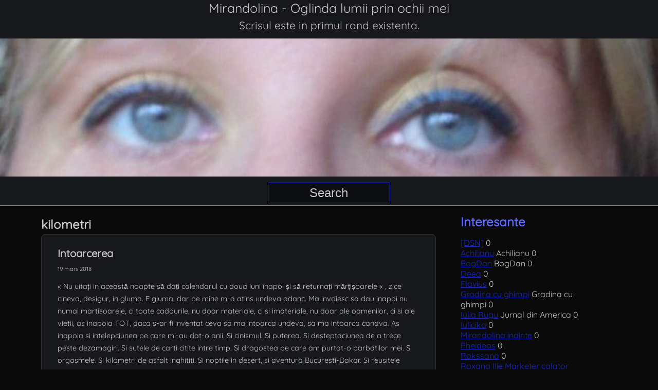

--- FILE ---
content_type: text/html; charset=UTF-8
request_url: https://mirandolina.ro/tag/kilometri/
body_size: 20969
content:
<!DOCTYPE html>
<html dir="ltr" lang="fr-FR" prefix="og: https://ogp.me/ns#" class="no-js">

<head>
    <meta charset="UTF-8">
    <meta name="viewport" content="width=device-width, initial-scale=1" />

    <title>kilometri - Mirandolina - Oglinda lumii prin ochii mei</title>
	<style>img:is([sizes="auto" i], [sizes^="auto," i]) { contain-intrinsic-size: 3000px 1500px }</style>
	
		<!-- All in One SEO 4.7.3.1 - aioseo.com -->
		<meta name="robots" content="max-image-preview:large" />
		<link rel="canonical" href="https://mirandolina.ro/tag/kilometri/" />
		<meta name="generator" content="All in One SEO (AIOSEO) 4.7.3.1" />
		<script type="application/ld+json" class="aioseo-schema">
			{"@context":"https:\/\/schema.org","@graph":[{"@type":"BreadcrumbList","@id":"https:\/\/mirandolina.ro\/tag\/kilometri\/#breadcrumblist","itemListElement":[{"@type":"ListItem","@id":"https:\/\/mirandolina.ro\/#listItem","position":1,"name":"Domicile","item":"https:\/\/mirandolina.ro\/","nextItem":"https:\/\/mirandolina.ro\/tag\/kilometri\/#listItem"},{"@type":"ListItem","@id":"https:\/\/mirandolina.ro\/tag\/kilometri\/#listItem","position":2,"name":"kilometri","previousItem":"https:\/\/mirandolina.ro\/#listItem"}]},{"@type":"CollectionPage","@id":"https:\/\/mirandolina.ro\/tag\/kilometri\/#collectionpage","url":"https:\/\/mirandolina.ro\/tag\/kilometri\/","name":"kilometri - Mirandolina - Oglinda lumii prin ochii mei","inLanguage":"fr-FR","isPartOf":{"@id":"https:\/\/mirandolina.ro\/#website"},"breadcrumb":{"@id":"https:\/\/mirandolina.ro\/tag\/kilometri\/#breadcrumblist"}},{"@type":"Person","@id":"https:\/\/mirandolina.ro\/#person","name":"Mirandolina","image":{"@type":"ImageObject","@id":"https:\/\/mirandolina.ro\/tag\/kilometri\/#personImage","url":"https:\/\/secure.gravatar.com\/avatar\/e56ae5a3abbb34e1e6476ba3bf5b800b64c09159a5d7f95a59dfaff63161912b?s=96&d=mm&r=g","width":96,"height":96,"caption":"Mirandolina"}},{"@type":"WebSite","@id":"https:\/\/mirandolina.ro\/#website","url":"https:\/\/mirandolina.ro\/","name":"Mirandolina - Oglinda lumii prin ochii mei","description":"Scrisul este in primul rand existenta.","inLanguage":"fr-FR","publisher":{"@id":"https:\/\/mirandolina.ro\/#person"}}]}
		</script>
		<!-- All in One SEO -->

<style type='text/css' media='screen' >.socialwrap li.icon_text a img, .socialwrap li.iconOnly a img, .followwrap li.icon_text a img, .followwrap li.iconOnly a img{border-width:0 !important;background-color:none;}#follow.right {width:32px;position:fixed; right:0; top:100px;background-color:#878787;padding:10px 0;font-family:impact,charcoal,arial, helvetica,sans-serif;-moz-border-radius-topleft: 5px;-webkit-border-top-left-radius:5px;-moz-border-radius-bottomleft:5px;-webkit-border-bottom-left-radius:5px;border:2px solid #fff;border-right-width:0}#follow.right ul {padding:0; margin:0; list-style-type:none !important;font-size:24px;color:black;}
#follow.right ul li {padding-bottom:10px;list-style-type:none !important;padding-left:4px;padding-right:4px}
#follow img{border:none;}#follow.right ul li.follow {margin:0 4px;}
#follow.right ul li.follow img {border-width:0;display:block;overflow:hidden; background:transparent url(https://mirandolina.ro/wp-content/plugins/share-and-follow/images/impact/follow-right.png) no-repeat -0px 0px;height:79px;width:20px;}
#follow.right ul li a {display:block;}
#follow.right ul li.follow span, #follow ul li a span {display:none}.share {margin:0 3px 3px 0;}
ul.row li {float:left;list-style-type:none;list-style:none;}
li.iconOnly a span.head {display:none}
#follow.left ul.size16 li.follow{margin:0px auto !important}
li.icon_text a {padding-left:0;margin-right:3px}
li.text_only a {background-image:none !important;padding-left:0;}
li.text_only a img {display:none;}
li.icon_text a span{background-image:none !important;padding-left:0 !important; }
li.iconOnly a span.head {display:none}
ul.socialwrap li {margin:0 3px 3px 0 !important;}
ul.socialwrap li a {text-decoration:none;}ul.row li {float:left;line-height:auto !important;}
ul.row li a img {padding:0}.size16 li a,.size24 li a,.size32 li a, .size48 li a, .size60 li a {display:block}ul.socialwrap {list-style-type:none !important;margin:0; padding:0;text-indent:0 !important;}
ul.socialwrap li {list-style-type:none !important;background-image:none;padding:0;list-style-image:none !important;}
ul.followwrap {list-style-type:none !important;margin:0; padding:0}
ul.followwrap li {margin-right:3px;margin-bottom:3px;list-style-type:none !important;}
#follow.right ul.followwrap li, #follow.left ul.followwrap li {margin-right:0px;margin-bottom:0px;}
.shareinpost {clear:both;padding-top:0px}.shareinpost ul.socialwrap {list-style-type:none !important;margin:0 !important; padding:0 !important}
.shareinpost ul.socialwrap li {padding-left:0 !important;background-image:none !important;margin-left:0 !important;list-style-type:none !important;text-indent:0 !important}
.socialwrap li.icon_text a img, .socialwrap li.iconOnly a img{border-width:0}ul.followrap li {list-style-type:none;list-style-image:none !important;}
div.clean {clear:left;}
div.display_none {display:none;}
.button_holder_bottom,.button_holder_left{margin-right:5px;display:inline}.button_holder_right{margin-left:5px;display:inline}.button_holder_show_interactive {display:inline;margin-right:5px;}.button_holder_bottom iframe,.button_holder_left iframe,.button_holder_right iframe,.button_holder_show_interactive iframe{vertical-align:top}.tall *[id*='___plusone']{position:relative;top:-12px}</style><style type='text/css' media='print' >.socialwrap li.icon_text a img, .socialwrap li.iconOnly a img, .followwrap li.icon_text a img, .followwrap li.iconOnly a img{border-width:0 !important;background-color:none;}#follow.right {width:32px;position:fixed; right:0; top:100px;background-color:#878787;padding:10px 0;font-family:impact,charcoal,arial, helvetica,sans-serif;-moz-border-radius-topleft: 5px;-webkit-border-top-left-radius:5px;-moz-border-radius-bottomleft:5px;-webkit-border-bottom-left-radius:5px;border:2px solid #fff;border-right-width:0}#follow.right ul {padding:0; margin:0; list-style-type:none !important;font-size:24px;color:black;}
#follow.right ul li {padding-bottom:10px;list-style-type:none !important;padding-left:4px;padding-right:4px}
#follow img{border:none;}#follow.right ul li.follow {margin:0 4px;}
#follow.right ul li.follow img {border-width:0;display:block;overflow:hidden; background:transparent url(https://mirandolina.ro/wp-content/plugins/share-and-follow/images/impact/follow-right.png) no-repeat -0px 0px;height:79px;width:20px;}
#follow.right ul li a {display:block;}
#follow.right ul li.follow span, #follow ul li a span {display:none}.share {margin:0 3px 3px 0;}
ul.row li {float:left;list-style-type:none;list-style:none;}
li.iconOnly a span.head {display:none}
#follow.left ul.size16 li.follow{margin:0px auto !important}
li.icon_text a {padding-left:0;margin-right:3px}
li.text_only a {background-image:none !important;padding-left:0;}
li.text_only a img {display:none;}
li.icon_text a span{background-image:none !important;padding-left:0 !important; }
li.iconOnly a span.head {display:none}
ul.socialwrap li {margin:0 3px 3px 0 !important;}
ul.socialwrap li a {text-decoration:none;}ul.row li {float:left;line-height:auto !important;}
ul.row li a img {padding:0}.size16 li a,.size24 li a,.size32 li a, .size48 li a, .size60 li a {display:block}ul.socialwrap {list-style-type:none !important;margin:0; padding:0;text-indent:0 !important;}
ul.socialwrap li {list-style-type:none !important;background-image:none;padding:0;list-style-image:none !important;}
ul.followwrap {list-style-type:none !important;margin:0; padding:0}
ul.followwrap li {margin-right:3px;margin-bottom:3px;list-style-type:none !important;}
#follow.right ul.followwrap li, #follow.left ul.followwrap li {margin-right:0px;margin-bottom:0px;}
.shareinpost {clear:both;padding-top:0px}.shareinpost ul.socialwrap {list-style-type:none !important;margin:0 !important; padding:0 !important}
.shareinpost ul.socialwrap li {padding-left:0 !important;background-image:none !important;margin-left:0 !important;list-style-type:none !important;text-indent:0 !important}
.socialwrap li.icon_text a img, .socialwrap li.iconOnly a img{border-width:0}ul.followrap li {list-style-type:none;list-style-image:none !important;}
div.clean {clear:left;}
div.display_none {display:none;}
.button_holder_bottom,.button_holder_left{margin-right:5px;display:inline}.button_holder_right{margin-left:5px;display:inline}.button_holder_show_interactive {display:inline;margin-right:5px;}.button_holder_bottom iframe,.button_holder_left iframe,.button_holder_right iframe,.button_holder_show_interactive iframe{vertical-align:top}.tall *[id*='___plusone']{position:relative;top:-12px}</style><link rel="alternate" type="application/rss+xml" title="Mirandolina - Oglinda lumii prin ochii mei &raquo; Flux" href="https://mirandolina.ro/feed/" />
<link rel="alternate" type="application/rss+xml" title="Mirandolina - Oglinda lumii prin ochii mei &raquo; Flux des commentaires" href="https://mirandolina.ro/comments/feed/" />
<link rel="alternate" type="application/rss+xml" title="Mirandolina - Oglinda lumii prin ochii mei &raquo; Flux de l’étiquette kilometri" href="https://mirandolina.ro/tag/kilometri/feed/" />
		<!-- This site uses the Google Analytics by MonsterInsights plugin v9.2.0 - Using Analytics tracking - https://www.monsterinsights.com/ -->
							<script src="//www.googletagmanager.com/gtag/js?id=G-9WLZGGWB2M"  data-cfasync="false" data-wpfc-render="false" type="text/javascript" async></script>
			<script data-cfasync="false" data-wpfc-render="false" type="text/javascript">
				var mi_version = '9.2.0';
				var mi_track_user = true;
				var mi_no_track_reason = '';
								var MonsterInsightsDefaultLocations = {"page_location":"https:\/\/mirandolina.ro\/tag\/kilometri\/"};
				if ( typeof MonsterInsightsPrivacyGuardFilter === 'function' ) {
					var MonsterInsightsLocations = (typeof MonsterInsightsExcludeQuery === 'object') ? MonsterInsightsPrivacyGuardFilter( MonsterInsightsExcludeQuery ) : MonsterInsightsPrivacyGuardFilter( MonsterInsightsDefaultLocations );
				} else {
					var MonsterInsightsLocations = (typeof MonsterInsightsExcludeQuery === 'object') ? MonsterInsightsExcludeQuery : MonsterInsightsDefaultLocations;
				}

								var disableStrs = [
										'ga-disable-G-9WLZGGWB2M',
									];

				/* Function to detect opted out users */
				function __gtagTrackerIsOptedOut() {
					for (var index = 0; index < disableStrs.length; index++) {
						if (document.cookie.indexOf(disableStrs[index] + '=true') > -1) {
							return true;
						}
					}

					return false;
				}

				/* Disable tracking if the opt-out cookie exists. */
				if (__gtagTrackerIsOptedOut()) {
					for (var index = 0; index < disableStrs.length; index++) {
						window[disableStrs[index]] = true;
					}
				}

				/* Opt-out function */
				function __gtagTrackerOptout() {
					for (var index = 0; index < disableStrs.length; index++) {
						document.cookie = disableStrs[index] + '=true; expires=Thu, 31 Dec 2099 23:59:59 UTC; path=/';
						window[disableStrs[index]] = true;
					}
				}

				if ('undefined' === typeof gaOptout) {
					function gaOptout() {
						__gtagTrackerOptout();
					}
				}
								window.dataLayer = window.dataLayer || [];

				window.MonsterInsightsDualTracker = {
					helpers: {},
					trackers: {},
				};
				if (mi_track_user) {
					function __gtagDataLayer() {
						dataLayer.push(arguments);
					}

					function __gtagTracker(type, name, parameters) {
						if (!parameters) {
							parameters = {};
						}

						if (parameters.send_to) {
							__gtagDataLayer.apply(null, arguments);
							return;
						}

						if (type === 'event') {
														parameters.send_to = monsterinsights_frontend.v4_id;
							var hookName = name;
							if (typeof parameters['event_category'] !== 'undefined') {
								hookName = parameters['event_category'] + ':' + name;
							}

							if (typeof MonsterInsightsDualTracker.trackers[hookName] !== 'undefined') {
								MonsterInsightsDualTracker.trackers[hookName](parameters);
							} else {
								__gtagDataLayer('event', name, parameters);
							}
							
						} else {
							__gtagDataLayer.apply(null, arguments);
						}
					}

					__gtagTracker('js', new Date());
					__gtagTracker('set', {
						'developer_id.dZGIzZG': true,
											});
					if ( MonsterInsightsLocations.page_location ) {
						__gtagTracker('set', MonsterInsightsLocations);
					}
										__gtagTracker('config', 'G-9WLZGGWB2M', {"forceSSL":"true"} );
															window.gtag = __gtagTracker;										(function () {
						/* https://developers.google.com/analytics/devguides/collection/analyticsjs/ */
						/* ga and __gaTracker compatibility shim. */
						var noopfn = function () {
							return null;
						};
						var newtracker = function () {
							return new Tracker();
						};
						var Tracker = function () {
							return null;
						};
						var p = Tracker.prototype;
						p.get = noopfn;
						p.set = noopfn;
						p.send = function () {
							var args = Array.prototype.slice.call(arguments);
							args.unshift('send');
							__gaTracker.apply(null, args);
						};
						var __gaTracker = function () {
							var len = arguments.length;
							if (len === 0) {
								return;
							}
							var f = arguments[len - 1];
							if (typeof f !== 'object' || f === null || typeof f.hitCallback !== 'function') {
								if ('send' === arguments[0]) {
									var hitConverted, hitObject = false, action;
									if ('event' === arguments[1]) {
										if ('undefined' !== typeof arguments[3]) {
											hitObject = {
												'eventAction': arguments[3],
												'eventCategory': arguments[2],
												'eventLabel': arguments[4],
												'value': arguments[5] ? arguments[5] : 1,
											}
										}
									}
									if ('pageview' === arguments[1]) {
										if ('undefined' !== typeof arguments[2]) {
											hitObject = {
												'eventAction': 'page_view',
												'page_path': arguments[2],
											}
										}
									}
									if (typeof arguments[2] === 'object') {
										hitObject = arguments[2];
									}
									if (typeof arguments[5] === 'object') {
										Object.assign(hitObject, arguments[5]);
									}
									if ('undefined' !== typeof arguments[1].hitType) {
										hitObject = arguments[1];
										if ('pageview' === hitObject.hitType) {
											hitObject.eventAction = 'page_view';
										}
									}
									if (hitObject) {
										action = 'timing' === arguments[1].hitType ? 'timing_complete' : hitObject.eventAction;
										hitConverted = mapArgs(hitObject);
										__gtagTracker('event', action, hitConverted);
									}
								}
								return;
							}

							function mapArgs(args) {
								var arg, hit = {};
								var gaMap = {
									'eventCategory': 'event_category',
									'eventAction': 'event_action',
									'eventLabel': 'event_label',
									'eventValue': 'event_value',
									'nonInteraction': 'non_interaction',
									'timingCategory': 'event_category',
									'timingVar': 'name',
									'timingValue': 'value',
									'timingLabel': 'event_label',
									'page': 'page_path',
									'location': 'page_location',
									'title': 'page_title',
									'referrer' : 'page_referrer',
								};
								for (arg in args) {
																		if (!(!args.hasOwnProperty(arg) || !gaMap.hasOwnProperty(arg))) {
										hit[gaMap[arg]] = args[arg];
									} else {
										hit[arg] = args[arg];
									}
								}
								return hit;
							}

							try {
								f.hitCallback();
							} catch (ex) {
							}
						};
						__gaTracker.create = newtracker;
						__gaTracker.getByName = newtracker;
						__gaTracker.getAll = function () {
							return [];
						};
						__gaTracker.remove = noopfn;
						__gaTracker.loaded = true;
						window['__gaTracker'] = __gaTracker;
					})();
									} else {
										console.log("");
					(function () {
						function __gtagTracker() {
							return null;
						}

						window['__gtagTracker'] = __gtagTracker;
						window['gtag'] = __gtagTracker;
					})();
									}
			</script>
				<!-- / Google Analytics by MonsterInsights -->
		<script type="text/javascript">
/* <![CDATA[ */
window._wpemojiSettings = {"baseUrl":"https:\/\/s.w.org\/images\/core\/emoji\/16.0.1\/72x72\/","ext":".png","svgUrl":"https:\/\/s.w.org\/images\/core\/emoji\/16.0.1\/svg\/","svgExt":".svg","source":{"concatemoji":"https:\/\/mirandolina.ro\/wp-includes\/js\/wp-emoji-release.min.js?ver=6.8.3"}};
/*! This file is auto-generated */
!function(s,n){var o,i,e;function c(e){try{var t={supportTests:e,timestamp:(new Date).valueOf()};sessionStorage.setItem(o,JSON.stringify(t))}catch(e){}}function p(e,t,n){e.clearRect(0,0,e.canvas.width,e.canvas.height),e.fillText(t,0,0);var t=new Uint32Array(e.getImageData(0,0,e.canvas.width,e.canvas.height).data),a=(e.clearRect(0,0,e.canvas.width,e.canvas.height),e.fillText(n,0,0),new Uint32Array(e.getImageData(0,0,e.canvas.width,e.canvas.height).data));return t.every(function(e,t){return e===a[t]})}function u(e,t){e.clearRect(0,0,e.canvas.width,e.canvas.height),e.fillText(t,0,0);for(var n=e.getImageData(16,16,1,1),a=0;a<n.data.length;a++)if(0!==n.data[a])return!1;return!0}function f(e,t,n,a){switch(t){case"flag":return n(e,"\ud83c\udff3\ufe0f\u200d\u26a7\ufe0f","\ud83c\udff3\ufe0f\u200b\u26a7\ufe0f")?!1:!n(e,"\ud83c\udde8\ud83c\uddf6","\ud83c\udde8\u200b\ud83c\uddf6")&&!n(e,"\ud83c\udff4\udb40\udc67\udb40\udc62\udb40\udc65\udb40\udc6e\udb40\udc67\udb40\udc7f","\ud83c\udff4\u200b\udb40\udc67\u200b\udb40\udc62\u200b\udb40\udc65\u200b\udb40\udc6e\u200b\udb40\udc67\u200b\udb40\udc7f");case"emoji":return!a(e,"\ud83e\udedf")}return!1}function g(e,t,n,a){var r="undefined"!=typeof WorkerGlobalScope&&self instanceof WorkerGlobalScope?new OffscreenCanvas(300,150):s.createElement("canvas"),o=r.getContext("2d",{willReadFrequently:!0}),i=(o.textBaseline="top",o.font="600 32px Arial",{});return e.forEach(function(e){i[e]=t(o,e,n,a)}),i}function t(e){var t=s.createElement("script");t.src=e,t.defer=!0,s.head.appendChild(t)}"undefined"!=typeof Promise&&(o="wpEmojiSettingsSupports",i=["flag","emoji"],n.supports={everything:!0,everythingExceptFlag:!0},e=new Promise(function(e){s.addEventListener("DOMContentLoaded",e,{once:!0})}),new Promise(function(t){var n=function(){try{var e=JSON.parse(sessionStorage.getItem(o));if("object"==typeof e&&"number"==typeof e.timestamp&&(new Date).valueOf()<e.timestamp+604800&&"object"==typeof e.supportTests)return e.supportTests}catch(e){}return null}();if(!n){if("undefined"!=typeof Worker&&"undefined"!=typeof OffscreenCanvas&&"undefined"!=typeof URL&&URL.createObjectURL&&"undefined"!=typeof Blob)try{var e="postMessage("+g.toString()+"("+[JSON.stringify(i),f.toString(),p.toString(),u.toString()].join(",")+"));",a=new Blob([e],{type:"text/javascript"}),r=new Worker(URL.createObjectURL(a),{name:"wpTestEmojiSupports"});return void(r.onmessage=function(e){c(n=e.data),r.terminate(),t(n)})}catch(e){}c(n=g(i,f,p,u))}t(n)}).then(function(e){for(var t in e)n.supports[t]=e[t],n.supports.everything=n.supports.everything&&n.supports[t],"flag"!==t&&(n.supports.everythingExceptFlag=n.supports.everythingExceptFlag&&n.supports[t]);n.supports.everythingExceptFlag=n.supports.everythingExceptFlag&&!n.supports.flag,n.DOMReady=!1,n.readyCallback=function(){n.DOMReady=!0}}).then(function(){return e}).then(function(){var e;n.supports.everything||(n.readyCallback(),(e=n.source||{}).concatemoji?t(e.concatemoji):e.wpemoji&&e.twemoji&&(t(e.twemoji),t(e.wpemoji)))}))}((window,document),window._wpemojiSettings);
/* ]]> */
</script>
<style id='wp-emoji-styles-inline-css' type='text/css'>

	img.wp-smiley, img.emoji {
		display: inline !important;
		border: none !important;
		box-shadow: none !important;
		height: 1em !important;
		width: 1em !important;
		margin: 0 0.07em !important;
		vertical-align: -0.1em !important;
		background: none !important;
		padding: 0 !important;
	}
</style>
<link rel='stylesheet' id='wp-block-library-css' href='https://mirandolina.ro/wp-includes/css/dist/block-library/style.min.css?ver=6.8.3' type='text/css' media='all' />
<style id='classic-theme-styles-inline-css' type='text/css'>
/*! This file is auto-generated */
.wp-block-button__link{color:#fff;background-color:#32373c;border-radius:9999px;box-shadow:none;text-decoration:none;padding:calc(.667em + 2px) calc(1.333em + 2px);font-size:1.125em}.wp-block-file__button{background:#32373c;color:#fff;text-decoration:none}
</style>
<style id='global-styles-inline-css' type='text/css'>
:root{--wp--preset--aspect-ratio--square: 1;--wp--preset--aspect-ratio--4-3: 4/3;--wp--preset--aspect-ratio--3-4: 3/4;--wp--preset--aspect-ratio--3-2: 3/2;--wp--preset--aspect-ratio--2-3: 2/3;--wp--preset--aspect-ratio--16-9: 16/9;--wp--preset--aspect-ratio--9-16: 9/16;--wp--preset--color--black: #000000;--wp--preset--color--cyan-bluish-gray: #abb8c3;--wp--preset--color--white: #ffffff;--wp--preset--color--pale-pink: #f78da7;--wp--preset--color--vivid-red: #cf2e2e;--wp--preset--color--luminous-vivid-orange: #ff6900;--wp--preset--color--luminous-vivid-amber: #fcb900;--wp--preset--color--light-green-cyan: #7bdcb5;--wp--preset--color--vivid-green-cyan: #00d084;--wp--preset--color--pale-cyan-blue: #8ed1fc;--wp--preset--color--vivid-cyan-blue: #0693e3;--wp--preset--color--vivid-purple: #9b51e0;--wp--preset--gradient--vivid-cyan-blue-to-vivid-purple: linear-gradient(135deg,rgba(6,147,227,1) 0%,rgb(155,81,224) 100%);--wp--preset--gradient--light-green-cyan-to-vivid-green-cyan: linear-gradient(135deg,rgb(122,220,180) 0%,rgb(0,208,130) 100%);--wp--preset--gradient--luminous-vivid-amber-to-luminous-vivid-orange: linear-gradient(135deg,rgba(252,185,0,1) 0%,rgba(255,105,0,1) 100%);--wp--preset--gradient--luminous-vivid-orange-to-vivid-red: linear-gradient(135deg,rgba(255,105,0,1) 0%,rgb(207,46,46) 100%);--wp--preset--gradient--very-light-gray-to-cyan-bluish-gray: linear-gradient(135deg,rgb(238,238,238) 0%,rgb(169,184,195) 100%);--wp--preset--gradient--cool-to-warm-spectrum: linear-gradient(135deg,rgb(74,234,220) 0%,rgb(151,120,209) 20%,rgb(207,42,186) 40%,rgb(238,44,130) 60%,rgb(251,105,98) 80%,rgb(254,248,76) 100%);--wp--preset--gradient--blush-light-purple: linear-gradient(135deg,rgb(255,206,236) 0%,rgb(152,150,240) 100%);--wp--preset--gradient--blush-bordeaux: linear-gradient(135deg,rgb(254,205,165) 0%,rgb(254,45,45) 50%,rgb(107,0,62) 100%);--wp--preset--gradient--luminous-dusk: linear-gradient(135deg,rgb(255,203,112) 0%,rgb(199,81,192) 50%,rgb(65,88,208) 100%);--wp--preset--gradient--pale-ocean: linear-gradient(135deg,rgb(255,245,203) 0%,rgb(182,227,212) 50%,rgb(51,167,181) 100%);--wp--preset--gradient--electric-grass: linear-gradient(135deg,rgb(202,248,128) 0%,rgb(113,206,126) 100%);--wp--preset--gradient--midnight: linear-gradient(135deg,rgb(2,3,129) 0%,rgb(40,116,252) 100%);--wp--preset--font-size--small: 13px;--wp--preset--font-size--medium: 20px;--wp--preset--font-size--large: 36px;--wp--preset--font-size--x-large: 42px;--wp--preset--spacing--20: 0.44rem;--wp--preset--spacing--30: 0.67rem;--wp--preset--spacing--40: 1rem;--wp--preset--spacing--50: 1.5rem;--wp--preset--spacing--60: 2.25rem;--wp--preset--spacing--70: 3.38rem;--wp--preset--spacing--80: 5.06rem;--wp--preset--shadow--natural: 6px 6px 9px rgba(0, 0, 0, 0.2);--wp--preset--shadow--deep: 12px 12px 50px rgba(0, 0, 0, 0.4);--wp--preset--shadow--sharp: 6px 6px 0px rgba(0, 0, 0, 0.2);--wp--preset--shadow--outlined: 6px 6px 0px -3px rgba(255, 255, 255, 1), 6px 6px rgba(0, 0, 0, 1);--wp--preset--shadow--crisp: 6px 6px 0px rgba(0, 0, 0, 1);}:where(.is-layout-flex){gap: 0.5em;}:where(.is-layout-grid){gap: 0.5em;}body .is-layout-flex{display: flex;}.is-layout-flex{flex-wrap: wrap;align-items: center;}.is-layout-flex > :is(*, div){margin: 0;}body .is-layout-grid{display: grid;}.is-layout-grid > :is(*, div){margin: 0;}:where(.wp-block-columns.is-layout-flex){gap: 2em;}:where(.wp-block-columns.is-layout-grid){gap: 2em;}:where(.wp-block-post-template.is-layout-flex){gap: 1.25em;}:where(.wp-block-post-template.is-layout-grid){gap: 1.25em;}.has-black-color{color: var(--wp--preset--color--black) !important;}.has-cyan-bluish-gray-color{color: var(--wp--preset--color--cyan-bluish-gray) !important;}.has-white-color{color: var(--wp--preset--color--white) !important;}.has-pale-pink-color{color: var(--wp--preset--color--pale-pink) !important;}.has-vivid-red-color{color: var(--wp--preset--color--vivid-red) !important;}.has-luminous-vivid-orange-color{color: var(--wp--preset--color--luminous-vivid-orange) !important;}.has-luminous-vivid-amber-color{color: var(--wp--preset--color--luminous-vivid-amber) !important;}.has-light-green-cyan-color{color: var(--wp--preset--color--light-green-cyan) !important;}.has-vivid-green-cyan-color{color: var(--wp--preset--color--vivid-green-cyan) !important;}.has-pale-cyan-blue-color{color: var(--wp--preset--color--pale-cyan-blue) !important;}.has-vivid-cyan-blue-color{color: var(--wp--preset--color--vivid-cyan-blue) !important;}.has-vivid-purple-color{color: var(--wp--preset--color--vivid-purple) !important;}.has-black-background-color{background-color: var(--wp--preset--color--black) !important;}.has-cyan-bluish-gray-background-color{background-color: var(--wp--preset--color--cyan-bluish-gray) !important;}.has-white-background-color{background-color: var(--wp--preset--color--white) !important;}.has-pale-pink-background-color{background-color: var(--wp--preset--color--pale-pink) !important;}.has-vivid-red-background-color{background-color: var(--wp--preset--color--vivid-red) !important;}.has-luminous-vivid-orange-background-color{background-color: var(--wp--preset--color--luminous-vivid-orange) !important;}.has-luminous-vivid-amber-background-color{background-color: var(--wp--preset--color--luminous-vivid-amber) !important;}.has-light-green-cyan-background-color{background-color: var(--wp--preset--color--light-green-cyan) !important;}.has-vivid-green-cyan-background-color{background-color: var(--wp--preset--color--vivid-green-cyan) !important;}.has-pale-cyan-blue-background-color{background-color: var(--wp--preset--color--pale-cyan-blue) !important;}.has-vivid-cyan-blue-background-color{background-color: var(--wp--preset--color--vivid-cyan-blue) !important;}.has-vivid-purple-background-color{background-color: var(--wp--preset--color--vivid-purple) !important;}.has-black-border-color{border-color: var(--wp--preset--color--black) !important;}.has-cyan-bluish-gray-border-color{border-color: var(--wp--preset--color--cyan-bluish-gray) !important;}.has-white-border-color{border-color: var(--wp--preset--color--white) !important;}.has-pale-pink-border-color{border-color: var(--wp--preset--color--pale-pink) !important;}.has-vivid-red-border-color{border-color: var(--wp--preset--color--vivid-red) !important;}.has-luminous-vivid-orange-border-color{border-color: var(--wp--preset--color--luminous-vivid-orange) !important;}.has-luminous-vivid-amber-border-color{border-color: var(--wp--preset--color--luminous-vivid-amber) !important;}.has-light-green-cyan-border-color{border-color: var(--wp--preset--color--light-green-cyan) !important;}.has-vivid-green-cyan-border-color{border-color: var(--wp--preset--color--vivid-green-cyan) !important;}.has-pale-cyan-blue-border-color{border-color: var(--wp--preset--color--pale-cyan-blue) !important;}.has-vivid-cyan-blue-border-color{border-color: var(--wp--preset--color--vivid-cyan-blue) !important;}.has-vivid-purple-border-color{border-color: var(--wp--preset--color--vivid-purple) !important;}.has-vivid-cyan-blue-to-vivid-purple-gradient-background{background: var(--wp--preset--gradient--vivid-cyan-blue-to-vivid-purple) !important;}.has-light-green-cyan-to-vivid-green-cyan-gradient-background{background: var(--wp--preset--gradient--light-green-cyan-to-vivid-green-cyan) !important;}.has-luminous-vivid-amber-to-luminous-vivid-orange-gradient-background{background: var(--wp--preset--gradient--luminous-vivid-amber-to-luminous-vivid-orange) !important;}.has-luminous-vivid-orange-to-vivid-red-gradient-background{background: var(--wp--preset--gradient--luminous-vivid-orange-to-vivid-red) !important;}.has-very-light-gray-to-cyan-bluish-gray-gradient-background{background: var(--wp--preset--gradient--very-light-gray-to-cyan-bluish-gray) !important;}.has-cool-to-warm-spectrum-gradient-background{background: var(--wp--preset--gradient--cool-to-warm-spectrum) !important;}.has-blush-light-purple-gradient-background{background: var(--wp--preset--gradient--blush-light-purple) !important;}.has-blush-bordeaux-gradient-background{background: var(--wp--preset--gradient--blush-bordeaux) !important;}.has-luminous-dusk-gradient-background{background: var(--wp--preset--gradient--luminous-dusk) !important;}.has-pale-ocean-gradient-background{background: var(--wp--preset--gradient--pale-ocean) !important;}.has-electric-grass-gradient-background{background: var(--wp--preset--gradient--electric-grass) !important;}.has-midnight-gradient-background{background: var(--wp--preset--gradient--midnight) !important;}.has-small-font-size{font-size: var(--wp--preset--font-size--small) !important;}.has-medium-font-size{font-size: var(--wp--preset--font-size--medium) !important;}.has-large-font-size{font-size: var(--wp--preset--font-size--large) !important;}.has-x-large-font-size{font-size: var(--wp--preset--font-size--x-large) !important;}
:where(.wp-block-post-template.is-layout-flex){gap: 1.25em;}:where(.wp-block-post-template.is-layout-grid){gap: 1.25em;}
:where(.wp-block-columns.is-layout-flex){gap: 2em;}:where(.wp-block-columns.is-layout-grid){gap: 2em;}
:root :where(.wp-block-pullquote){font-size: 1.5em;line-height: 1.6;}
</style>
<link rel='stylesheet' id='custom-styles-css' href='https://mirandolina.ro/wp-content/themes/neo-blog/style.css?ver=1.1' type='text/css' media='all' />
<link rel='stylesheet' id='fontawesome-css' href='https://mirandolina.ro/wp-content/themes/neo-blog/fonts/fontawesome/css/all.min.css?ver=1' type='text/css' media='all' />
<script type="text/javascript" src="https://mirandolina.ro/wp-content/plugins/google-analytics-for-wordpress/assets/js/frontend-gtag.min.js?ver=9.2.0" id="monsterinsights-frontend-script-js" async="async" data-wp-strategy="async"></script>
<script data-cfasync="false" data-wpfc-render="false" type="text/javascript" id='monsterinsights-frontend-script-js-extra'>/* <![CDATA[ */
var monsterinsights_frontend = {"js_events_tracking":"true","download_extensions":"doc,pdf,ppt,zip,xls,docx,pptx,xlsx","inbound_paths":"[]","home_url":"https:\/\/mirandolina.ro","hash_tracking":"false","v4_id":"G-9WLZGGWB2M"};/* ]]> */
</script>
<script type="text/javascript" src="https://mirandolina.ro/wp-includes/js/jquery/jquery.min.js?ver=3.7.1" id="jquery-core-js"></script>
<script type="text/javascript" src="https://mirandolina.ro/wp-includes/js/jquery/jquery-migrate.min.js?ver=3.4.1" id="jquery-migrate-js"></script>
<link rel="https://api.w.org/" href="https://mirandolina.ro/wp-json/" /><link rel="alternate" title="JSON" type="application/json" href="https://mirandolina.ro/wp-json/wp/v2/tags/979" /><link rel="EditURI" type="application/rsd+xml" title="RSD" href="https://mirandolina.ro/xmlrpc.php?rsd" />
<meta name="generator" content="WordPress 6.8.3" />
<link rel="icon" href="https://mirandolina.ro/wp-content/uploads/2013/02/cropped-trandafir1-32x32.jpg" sizes="32x32" />
<link rel="icon" href="https://mirandolina.ro/wp-content/uploads/2013/02/cropped-trandafir1-192x192.jpg" sizes="192x192" />
<link rel="apple-touch-icon" href="https://mirandolina.ro/wp-content/uploads/2013/02/cropped-trandafir1-180x180.jpg" />
<meta name="msapplication-TileImage" content="https://mirandolina.ro/wp-content/uploads/2013/02/cropped-trandafir1-270x270.jpg" />
<script>
            document.documentElement.classList.add("neo_blog_dark_mode");
        </script><style id="wpforms-css-vars-root">
				:root {
					--wpforms-field-border-radius: 3px;
--wpforms-field-border-style: solid;
--wpforms-field-border-size: 1px;
--wpforms-field-background-color: #ffffff;
--wpforms-field-border-color: rgba( 0, 0, 0, 0.25 );
--wpforms-field-border-color-spare: rgba( 0, 0, 0, 0.25 );
--wpforms-field-text-color: rgba( 0, 0, 0, 0.7 );
--wpforms-field-menu-color: #ffffff;
--wpforms-label-color: rgba( 0, 0, 0, 0.85 );
--wpforms-label-sublabel-color: rgba( 0, 0, 0, 0.55 );
--wpforms-label-error-color: #d63637;
--wpforms-button-border-radius: 3px;
--wpforms-button-border-style: none;
--wpforms-button-border-size: 1px;
--wpforms-button-background-color: #066aab;
--wpforms-button-border-color: #066aab;
--wpforms-button-text-color: #ffffff;
--wpforms-page-break-color: #066aab;
--wpforms-background-image: none;
--wpforms-background-position: center center;
--wpforms-background-repeat: no-repeat;
--wpforms-background-size: cover;
--wpforms-background-width: 100px;
--wpforms-background-height: 100px;
--wpforms-background-color: rgba( 0, 0, 0, 0 );
--wpforms-background-url: none;
--wpforms-container-padding: 0px;
--wpforms-container-border-style: none;
--wpforms-container-border-width: 1px;
--wpforms-container-border-color: #000000;
--wpforms-container-border-radius: 3px;
--wpforms-field-size-input-height: 43px;
--wpforms-field-size-input-spacing: 15px;
--wpforms-field-size-font-size: 16px;
--wpforms-field-size-line-height: 19px;
--wpforms-field-size-padding-h: 14px;
--wpforms-field-size-checkbox-size: 16px;
--wpforms-field-size-sublabel-spacing: 5px;
--wpforms-field-size-icon-size: 1;
--wpforms-label-size-font-size: 16px;
--wpforms-label-size-line-height: 19px;
--wpforms-label-size-sublabel-font-size: 14px;
--wpforms-label-size-sublabel-line-height: 17px;
--wpforms-button-size-font-size: 17px;
--wpforms-button-size-height: 41px;
--wpforms-button-size-padding-h: 15px;
--wpforms-button-size-margin-top: 10px;
--wpforms-container-shadow-size-box-shadow: none;

				}
			</style>
    
<style>
    :root {
        /* Colors */
        --neo_blog_primary_color: #1C28C4;
        --neo_blog_primary_variant_darker: hsl(236, 55%, 24%);
        --neo_blog_primary_variant_brighter: hsl(236, 95%, 64%);
        --neo_blog_primary_variant_much_brighter: hsl(236, 100%, 69%);
        --neo_blog_body: #F0F0F0;
        --neo_blog_element_background: #f7f7f7;
        --neo_blog_font_color: #0a0a0a;

        --neo_blog_element_background_inputfeld: hsl(236, 100%, 89%);
        --neo_blog_element_background_variant: hsl(236, 100%, 89%);
        --neo_blog_element_background_variant_darker: hsl(236, 100%, 79%);

        /* Header Settings */
        --neo_blog_header_font_color: ;
        --neo_blog_title_size: 25px;;
        --neo_blog_slogan-size: 21px;;
        --neo_blog_header_menu_font_color: ;
        --neo_blog_header_menu_background_color: ;
        --neo_blog_header_text-background_color: transparent;
        --neo_blog_header_gap: 0em;

        /* Font Settings */
        --neo_blog_line_height: 24px;;

        /* Feed Setting */
        --neo_blog_feed_post_card_line_height: 24px;;
        --neo_blog_feed_post_card_border_radius: 8px;;
        --neo_blog_feed_post_card_padding: 1.5em;;
        --neo_blog_feed_post_card_border_radius_image: 6px;;
        --neo_blog_feed_post_card_spacing: 1em;;
        --neo_blog_feed_image_height: 15em;;
        --neo_blog_image_display_behavior: cover;
        --neo_blog_tags_border_radius: 8px;;
        --neo_blog_max_feed_width: 70em;

        /* Posts Settings */
        --neo_blog_max_posts_width: 69em;
        --neo_blog_background_color_posts: #0A0A0A00;
        --neo_blog_dark_mode_background_color_posts: #0A0A0A00;
        --neo_blog_heading_font_size: 24px;;
        --neo_blog_posts_title_alignment: left;

        /* Pages Settings */
        --neo_blog_max_pages_width: 70em;
        --neo_blog_page_title_alignment: left;
        --neo_blog_background_color_pages: #0A0A0A00;
        --neo_blog_dark_mode_background_color_pages: #0A0A0A00;

        /* Mobile Settings */
        --neo_blog_content_padding: 10px;
        --neo_blog_mobile_feed_padding: 5px;

        /* Comments Settings */
        --neo_blog_comments_border_radius: 12px;
        --neo_blog_comments_inner_glow: 50px;
        --neo_blog_comments_border: 1px solid var(--neo_blog_primary_variant_darker);
        --neo_blog_comments_border_radius_reply_link: 8px;
        --neo_blog_comments_reply_link_position: flex-start;
        --neo_blog_comments_name_font_size: 14px;;
        --neo_blog_comments_max_height: 405px;
        --neo_blog_comments_date_position: row;
    }


    .neo_blog_dark_mode {
        --neo_blog_primary_variant_darker: hsl(236, 100%, 69%);
        --neo_blog_primary_variant_much_brighter: hsl(236, 55%, 24%);
        --neo_blog_body: #0a0a0a;
        --neo_blog_element_background: #16181c;
        --neo_blog_font_color: #c8c8c8;
        --neo_blog_header_font_color: #c8c8c8;
        --neo_blog_element_background_inputfeld: hsl(236, 100%, 89%);
        --neo_blog_element_background_variant: hsl(236, 100%, 79%);
        --neo_blog_element_background_variant_darker: hsl(236, 100%, 89%);
    }

    body {
        font-family: Quicksand, sans-serif;
    }

    .neo_blog_header::before {
        background-image: url('');
        filter: saturate(80%);
    }
</style></head>

<body class="archive tag tag-kilometri tag-979 wp-embed-responsive wp-theme-neo-blog">
            <header class="neo_blog_header " role="banner">
        <a href="#neo_blog_main_content" class="neo_blog_skip_link">Skip to main content</a>
        <div class="neo_blog_header_div">

            <!-- Title -->
            <div class="neo_blog_header_title_div"><a href="https://mirandolina.ro/">
                    <span class="neo_blog_header_title_span">Mirandolina - Oglinda lumii prin ochii mei</span>
                </a>
            </div>
            <!-- Slogan -->
            <div class="neo_blog_header_slogan_div"><span>Scrisul este in primul rand existenta.</span></div>
            <!-- Banner -->
            <img class="neo_blog_header_banner" src="https://mirandolina.ro/wp-content/uploads/2012/08/cropped-cropped-ochi21.jpg" alt="Header Banner">
            <!-- Toggle button, Menu and Search -->
            <div class="neo_blog_header_toggle_row">
                                    <a href="/" class="neo_blog_header_home_link" title="Home page">
                        <i class="fa-solid fa-house"></i>
                    </a>
                
                                    <button id="neo_blog_header_menu_button" onclick="neo_blog_toggle_menu()" aria-label="open menu"><i class="fa-solid fa-bars"></i></button>
                <div class="neo_blog_header_search_row"><div class="neo_blog_header_search_div"><form method="get" id="neo_blog_searchform" action="https://mirandolina.ro/">
    <input name="s" id="neo_blog_searchinput" type="text" required spellcheck="false" placeholder="Search">
    </form></div></div>            </div>

            <!-- Header menu and home link -->
            <div class="neo_blog_header_menu_row">
                <nav class="neo_blog_header_menu_nav">
                                            <a href="/" class="neo_blog_header_home_link" title="Home page" aria-label="Home page">
                            <i class="fa-solid fa-house"></i>
                        </a>
                                        <div class="neo_blog_header_menu_vertical"><ul>
</li>
</li>
</li>
</li>
</li>
</li>
</li>
</li>
</li>
</li>
</li>
</ul></div>
                </nav>
            </div>
        </div>
    </header>
</body>

</html><main role="main">
    <section class="neo_blog_content_spacer neo_blog_content_spacer_feed neo_blog_content_and_sidebar_grid">
        <div>
            
            <h1>
                kilometri            </h1>

            <div class="neo_blog_feed"><div id='fb-root'></div>
					<script type='text/javascript'>
						window.fbAsyncInit = function()
						{
							FB.init({appId: null, status: true, cookie: true, xfbml: true});
						};
						(function()
						{
							var e = document.createElement('script'); e.async = true;
							e.src = document.location.protocol + '//connect.facebook.net/en_US/all.js';
							document.getElementById('fb-root').appendChild(e);
						}());
					</script>	
					    <div class="neo_blog_post_card neo_blog_shadow neo_blog_post_card_image_left">
                <div class="neo_blog_post_card_content_div">
            <a href="https://mirandolina.ro/2018/03/19/intoarcerea/">
                <h2>Intoarcerea</h2>
            </a>
            <span class="neo_blog_post_card_image_date">19 mars 2018</span>
            <p>« Nu uitați in această noapte să dați calendarul cu doua luni înapoi și să returnați mărțișoarele « , zice cineva, desigur, in gluma. E gluma, dar pe mine m-a atins undeva adanc. Ma invoiesc sa dau inapoi nu numai martisoarele, ci toate cadourile, nu doar materiale, ci si imateriale, nu doar ale oamenilor, ci si ale vietii, as inapoia TOT, daca s-ar fi inventat ceva sa ma intoarca undeva, sa ma intoarca candva. As inapoia si intelepciunea pe care mi-au dat-o anii. Si cinismul. Si puterea. Si desteptaciunea de a trece peste dezamagiri. Si sutele de carti citite intre timp. Si dragostea pe care am purtat-o barbatilor mei. Si orgasmele. Si kilometri de asfalt inghititi. Si noptile in desert, si aventura Bucuresti-Dakar. Si reusitele profesionale. Si cafelele cu cantec. Si cele fara cantec. Si bronzurile atator veri. Si fericirile intense. Si apusurile de la Sozopol. Si sutele de pantofi. Si m-as intoarce inainte sa moara Philippe. share: Bookmark on Delicious Digg this post Recommend on Facebook Share on google plus share via Reddit Share with Stumblers Tweet about it Subscribe to the comments on this post Tell a friend Pin It</p>
            <div class="neo_blog_post_card_tags_div">
                <ul><li><a href="https://mirandolina.ro/tag/apus/">apus</a></li><li><a href="https://mirandolina.ro/tag/asfalt/">asfalt</a></li><li><a href="https://mirandolina.ro/tag/cantec/">cantec</a></li><li><a href="https://mirandolina.ro/tag/carti/">carti</a></li><li><a href="https://mirandolina.ro/tag/dragoste/">dragoste</a></li><li><a href="https://mirandolina.ro/tag/intelepciune/">intelepciune</a></li><li><a href="https://mirandolina.ro/tag/kilometri/">kilometri</a></li><li><a href="https://mirandolina.ro/tag/moarte/">moarte</a></li><li><a href="https://mirandolina.ro/tag/philippe/">Philippe</a></li><li><a href="https://mirandolina.ro/tag/primavara/">primavara</a></li><li><a href="https://mirandolina.ro/tag/sozopol/">Sozopol</a></li><li><a href="https://mirandolina.ro/tag/timp/">timp</a></li></ul>            </div>
            <div class="neo_blog_post_card_buttom_row">
                <span class="neo_blog_post_card_pin">📌</span>
                <div class="neo_blog_post_card_link_div">
                    
                        <a href="https://mirandolina.ro/2018/03/19/intoarcerea/#comments" class="neo_blog_post_card_comments_count">
                            <span>3</span><span>💬</span>                        </a>
                    
                    <a class="neo_blog_post_card_read_more" href="https://mirandolina.ro/2018/03/19/intoarcerea/">read more</a>                </div>
            </div>
        </div>
    </div>
    <div class="neo_blog_post_card neo_blog_shadow neo_blog_post_card_image_left">
                <div class="neo_blog_post_card_content_div">
            <a href="https://mirandolina.ro/2016/08/24/calatori-singur-o-fericire-reala/">
                <h2>A calatori singur, o fericire reala</h2>
            </a>
            <span class="neo_blog_post_card_image_date">24 août 2016</span>
            <p>De cand ma stiu, am fost foarte independenta. La 18 ani am plecat sa-mi fac studiile in Franta, singura, fara nimeni din familie sau vreun prieten. Direct din casa de la mama, unde am fost rasfatata mereu. A fost excelent, am adorat orasul, oamenii, studiile, totul. Am cunoscut natii diferite, am avut prieteni portughezi, mauritanieni, libanezi, senegalezi, si bineinteles, majoritar francezi 🙂 Insa inca imi amintesc de uimirea vecina cu sperietura a unei femei de 38 de ani, cand eu aveam 18, frantuzoaica din Bordeaux, care ma intreba cum ma descurc eu cand merg la Paris, singura la varsta mea? La 26 de ani am plecat singura la New York, trei saptamani. Colegii mei de la ziarul francez la care lucram atunci erau foarte speriati, ei nu fusesera singuri nici pana la Paris, (noi eram in sudul Frantei, nu le-ar fi trecut prin cap sa traverseze oceanul si sa calatoreasca singuri.) Eu muream de ras de mirarile lor si le spuneam, zambind angelic, invariabil: « Uitati ca eu sunt nascuta la 3000 km si traiesc singura aici, deci&#8230;. ce mi-e aici, ce mi-e la NYC. » Si a fost extraordinara calatoria, evident. La 27 de ani am venit singura in Romania, cu masina (conducand 3.000 km). Si m-am bucurat de drum. De fapt, ador sa conduc 😉 Nici nu mai enumar calatoriile facute prin Romania, mii si mii de km singura. Nu vreau prin asta sa spun ca am facut vreo fapta de vitejie, nu contin frazele astea nicio nuanta de lauda, le-am dorit cat se poate de neutre. Vreau doar sa explic despre a calatori singur, ce minunat poate fi. Cum simti toate gusturile, mirosurile, cum vezi orasele, nefiind absolut deloc perturbat sau preocupat de altceva. Ma simt bine cu mine insami si, evident, luand in calcul imponderabilele, nu ma arunc chiar cu capul in gol, insa nu mi-e deloc teama sa calatoresc singura. Si nu numai teama, ci nimic. N-am strangeri de inima. Ma simt bine, iar singur poti respira mai bine orasul, locurile in care esti. Iti poti face programul exact cum vrei, mananci la ce ora doresti, ce doresti, te culci tarziu sau devreme, te duci unde vrei, cum vrei, stai cat doresti, scurtezi, prelungesti sejurul&#8230; Calatoria cu un tovaras nepotrivit de calatorie poate deveni un cosmar. Si nu cred ca cineva vrea sa-si transforme vacanta in cosmar. Poti sa dai peste oameni total diferiti de tine, inchisi, care nu comunica cu exteriorul (respectiv cu tara in care esti si locuitorii ei). Poti da peste cineva care iti atarna ca o piatra de moara de picior si care iti strica bucuria momentelor. Fara sa realizeze, chiar, fara intentie, doar pentru ca suntem, noi oamenii, foarte foarte diferiti intre noi. Ritmuri diferite, abordari diferite, deschideri diferite de spirit. Sunt flexibila si fac concesii, insa sunt unele lucruri care sunt prea de tot, care ma scot din minti, si peste care nu prea pot sa trec, cum ar fi incapatanarea de a crede ca oricine trebuie sa vorbeasca romana si sa te&#8230;</p>
            <div class="neo_blog_post_card_tags_div">
                <ul><li><a href="https://mirandolina.ro/tag/calatorie/">calatorie</a></li><li><a href="https://mirandolina.ro/tag/comunicare/">comunicare</a></li><li><a href="https://mirandolina.ro/tag/intelegere/">intelegere</a></li><li><a href="https://mirandolina.ro/tag/kilometri/">kilometri</a></li><li><a href="https://mirandolina.ro/tag/limba/">limba</a></li><li><a href="https://mirandolina.ro/tag/singur/">singur</a></li><li><a href="https://mirandolina.ro/tag/tari/">tari</a></li><li><a href="https://mirandolina.ro/tag/tovaras/">tovaras</a></li></ul>            </div>
            <div class="neo_blog_post_card_buttom_row">
                <span class="neo_blog_post_card_pin">📌</span>
                <div class="neo_blog_post_card_link_div">
                    
                        <a href="https://mirandolina.ro/2016/08/24/calatori-singur-o-fericire-reala/#respond" class="neo_blog_post_card_comments_count">
                            <span>0</span><span>💬</span>                        </a>
                    
                    <a class="neo_blog_post_card_read_more" href="https://mirandolina.ro/2016/08/24/calatori-singur-o-fericire-reala/">read more</a>                </div>
            </div>
        </div>
    </div>
    <div class="neo_blog_post_card neo_blog_shadow neo_blog_post_card_image_left">
                <div class="neo_blog_post_card_content_div">
            <a href="https://mirandolina.ro/2014/06/24/un-pas-doi-pasi/">
                <h2>Un pas, doi pasi</h2>
            </a>
            <span class="neo_blog_post_card_image_date">24 juin 2014</span>
            <p>De mica mi-a placut sa merg. Mult, mereu, prin oras. Imi amintesc cum, in liceu, ades, plecam de la scoala (liceul Sincai), pana la Piata Victoriei si inapoi, zilnic aproape, si nu ma saturam niciodata. Ulterior, orasele asa le-am vazut, caci numai asa cunosti, mirosi, simti, un oras. Parisul, pe jos, la 19 ani. New York-ul, cate 7-8 ore zilnic pe jos, la 27 de ani. Si altele, si altele. Din nefericire, de doi ani, viata mea luase un curs diferit. Ca niciodata, am avut o viata extrem de sedentara, nu as fi ales sa fie asa, dar asa a fost, cu ore intregi (intre 10-12) de stat zilnic pe scaun. Marele meu mars era de la si pana la locul in care imi era parcata masina (din fericire, la vreo 700 m de locul faptei). Insa oricum, ma sufocam. Jurnalist fiind, am avut mereu o meserie in miscare. Sigur ca mergeam si la redactie, sigur ca stateam si pe scaun (ca doar nu scriam in mers), dar eram mereu pe drumuri, veneam, plecam, reveneam, re-plecam&#8230; 🙂 Apoi, ca si comunicator, la fel, de la un client la altul, si tot asa. Drumuri, alergaturi. Asa mult ca in ultimii doi ani cred ca n-am stat pe scaun in viata mea. Si corpul s-a revoltat. Hormonul stresului a crescut enorm, si numai bine nu e. Ei&#8230; si, cum on revient toujours a ses premiers amours, am avut norocul sa ma eliberez. Si, libera fiind, m-am decis sa merg. Am inceput acum mai bine de o luna, pe 19 mai, asa, deodata, cu determinare si bucurie. Minim 7 km pe zi, zilnic, si cu viteza (acum sunt la 6,5 km/ora, GPS-ul ma percepe alergand, desi eu merg). Pielea picioarelor mele, neobisnuita  in ultimul timp cu efortul, s-a revoltat. Sensibila, subtire, neobisnuita cu mersul pe jos, ci doar cu pantofii cu toc si masina, a protestat in felul ei. Orice incaltari am incercat (total piele interior exterior), tenisi moi de panza, sandale, tot se ranea. Am avut (si mai am inca) basici pe glezna, pe talpa, pe degete, pe suflet chiar. Dar am continuat sa merg. Nu m-am oprit niciodata, nici macar cand durea. Si durea de-adevaratelea! De pe 19 mai, rare au fost zilele cand nu am mers, si acelea din motive clare (ori zilele acelea de ploi infinite, ori zilele prea alergate/ocupate cu alte indeletniciri&#8230; eh, da, mai sunt si din acelea). Dar bucuria e enorma. Ma simt extraordinar, eu din nou, renascand. Ma regasesc, pe mine. Fiecare metru, kilometru e o reala bucurie, ma incarca de bine. Ieri a fost luni, am avut (intamplator) o zi mai plina, si o sedinta seara. Am venit acasa aproape de ora 22, si totusi, am decis sa merg. Sigur, nu mai puteam folosi traseul meu clasic, se intunecase si nu pot da ture de lac in parc singura noaptea, dar mi-am gasit un traseu excelent, urban (asta este, n-am de ales), care are 6,2 km, si pe care l-am facut cu drag. Si&#8230;</p>
            <div class="neo_blog_post_card_tags_div">
                <ul><li><a href="https://mirandolina.ro/tag/basici/">basici</a></li><li><a href="https://mirandolina.ro/tag/bucurie/">bucurie</a></li><li><a href="https://mirandolina.ro/tag/jurnalist/">jurnalist</a></li><li><a href="https://mirandolina.ro/tag/kilometri/">kilometri</a></li><li><a href="https://mirandolina.ro/tag/masina/">masina</a></li><li><a href="https://mirandolina.ro/tag/mers/">mers</a></li><li><a href="https://mirandolina.ro/tag/metri/">metri</a></li><li><a href="https://mirandolina.ro/tag/pasi/">pasi</a></li><li><a href="https://mirandolina.ro/tag/picior/">picior</a></li><li><a href="https://mirandolina.ro/tag/piele/">piele</a></li><li><a href="https://mirandolina.ro/tag/sedentar/">sedentar</a></li><li><a href="https://mirandolina.ro/tag/sensibila/">sensibila</a></li><li><a href="https://mirandolina.ro/tag/suflet/">suflet</a></li><li><a href="https://mirandolina.ro/tag/talpa/">talpa</a></li><li><a href="https://mirandolina.ro/tag/tocuri/">tocuri</a></li><li><a href="https://mirandolina.ro/tag/viata/">viata</a></li></ul>            </div>
            <div class="neo_blog_post_card_buttom_row">
                <span class="neo_blog_post_card_pin">📌</span>
                <div class="neo_blog_post_card_link_div">
                    
                        <a href="https://mirandolina.ro/2014/06/24/un-pas-doi-pasi/#comments" class="neo_blog_post_card_comments_count">
                            <span>5</span><span>💬</span>                        </a>
                    
                    <a class="neo_blog_post_card_read_more" href="https://mirandolina.ro/2014/06/24/un-pas-doi-pasi/">read more</a>                </div>
            </div>
        </div>
    </div>
    <div class="neo_blog_post_card neo_blog_shadow neo_blog_post_card_image_left">
                <div class="neo_blog_post_card_content_div">
            <a href="https://mirandolina.ro/2010/12/09/atlasul-emotiilor-cladirea/">
                <h2>Atlasul emoţiilor, clădirea</h2>
            </a>
            <span class="neo_blog_post_card_image_date">9 décembre 2010</span>
            <p>Mi-am zgariat masina, singură. Adică eu însămi am făcut-o. Prima data in viata. Nu chiar acum. Acum o luna si ceva. Atat mi-a trebuit cat sa sedimentez. Dupa atatia ani de permis, dupa atatea zeci de mii de km (ca sa nu zic sute de mii, desi as putea, pentru ca i-am facut)&#8230; Mi-am zgariat prima data masina. Nimic important, o prostie de zgarietura, superficiala. Dar rea pentru amorul propriu, pentru orgoliu. Rea. Ce ma enerveaza cel mai rau este ca&#8230; nu eram nici obosita (am condus incredibil mai obosita, de credeam ca nu mai ajung nicaieri niciodata), nu bausem nici o picatura de alcool, nu era nici ceaţă (cum am condus la un moment dat, intr-un noiembrie târziu, intr-o zi de sfârşit de lume, de nu vedeam la 30 cm in fata masinii, si la fiecare metru parcurs ziceam « Doamne ajuta ca n-am cazut in rapa« )&#8230; Da, si acum era seara, dar era rezonabil seara, adica 19.30. Nu eram obosita, nu era ceaţă, am permis de o mie de ani (ma rog, nu chiar o mie, dar am experienta mare). N-am zgariat in viata mea masina singura de un gard. Niciuna. Nici prima macar&#8230; Nici cand aveam permis de o zi, de o saptamana, de o luna. Hm. Acum, am zgariat masina de&#8230; de un gard, dar de &#8230;. de emotie. Am zgariat masina in fata casei lui. Am zgariat masina pentru ca sunt cu capul in nori si cu sufletul plin. Pentru ca in timp ce faceam parcarea laterala (in care excelez), ma gandeam la el,  frisoane&#8230; Da-o incolo de bucata de tabla, ca nici nu conteaza! M-a mirat doar intamplarea&#8230; prima data in viata. Si mi-a pişcat amorul propriu, evident&#8230; Si totusi, nu destul cat sa nu dezvalui asta 😉 Da, era pe 29 octombrie. Si ce fac acum? Involuntar, trasez geografia sentimentelor. Consemnez istoria senzatiilor (29 octombrie ocupa un loc anume&#8230;) Scriu pagini din atlasul emotiilor mele. Si multumesc acestui oras ca ma lasa sa respir acelasi aer pe care-l respira el. Ok, de acord, imi permite si&#8230; sa-mi zgarii masina langa casa lui 🙂 Mais c&rsquo;est la vie. E o urma la care ma uit acum cu tandrete, face parte din istoria sufletului meu. Este o urma ca o vibratie a inimii, inspre el. Nici nu-mi vine sa o duc sa mi-o refacă. O privesc complice, imi vine sa-i fac cu ochiul&#8230; Fericita. share: Bookmark on Delicious Digg this post Recommend on Facebook Share on google plus share via Reddit Share with Stumblers Tweet about it Subscribe to the comments on this post Tell a friend Pin It</p>
            <div class="neo_blog_post_card_tags_div">
                <ul><li><a href="https://mirandolina.ro/tag/aer/">aer</a></li><li><a href="https://mirandolina.ro/tag/alcool/">alcool</a></li><li><a href="https://mirandolina.ro/tag/atlas/">atlas</a></li><li><a href="https://mirandolina.ro/tag/casa-lui/">casa lui</a></li><li><a href="https://mirandolina.ro/tag/dragoste/">dragoste</a></li><li><a href="https://mirandolina.ro/tag/geografie/">geografie</a></li><li><a href="https://mirandolina.ro/tag/iubire/">iubire</a></li><li><a href="https://mirandolina.ro/tag/kilometri/">kilometri</a></li><li><a href="https://mirandolina.ro/tag/masina/">masina</a></li><li><a href="https://mirandolina.ro/tag/oboseala/">oboseala</a></li><li><a href="https://mirandolina.ro/tag/oras/">oras</a></li><li><a href="https://mirandolina.ro/tag/respiratie/">respiratie</a></li><li><a href="https://mirandolina.ro/tag/sentimente/">sentimente</a></li><li><a href="https://mirandolina.ro/tag/tandrete/">tandrete</a></li><li><a href="https://mirandolina.ro/tag/zgariat/">zgariat</a></li></ul>            </div>
            <div class="neo_blog_post_card_buttom_row">
                <span class="neo_blog_post_card_pin">📌</span>
                <div class="neo_blog_post_card_link_div">
                    
                        <a href="https://mirandolina.ro/2010/12/09/atlasul-emotiilor-cladirea/#comments" class="neo_blog_post_card_comments_count">
                            <span>3</span><span>💬</span>                        </a>
                    
                    <a class="neo_blog_post_card_read_more" href="https://mirandolina.ro/2010/12/09/atlasul-emotiilor-cladirea/">read more</a>                </div>
            </div>
        </div>
    </div>
</div>        </div>
        <aside id="neo_blog_sidebar"><div id="block-55" class="widget widget_block">
<div class="wp-block-group"><div class="wp-block-group__inner-container is-layout-constrained wp-block-group-is-layout-constrained">
<div class="wp-block-columns is-layout-flex wp-container-core-columns-is-layout-9d6595d7 wp-block-columns-is-layout-flex">
<div class="wp-block-column is-layout-flow wp-block-column-is-layout-flow" style="flex-basis:100%"><div class="widget widget_links"><h2 class="widgettitle">Interesante</h2>
	<ul class='xoxo blogroll'>
<li><a href="http://dragossorinnicula.ro/" target="_blank">[DSN]</a>
0</li>
<li><a href="http://www.achilianu.ro/" title="Achilianu" target="_blank">Achilianu</a>
Achilianu
0</li>
<li><a href="http://bogdanliviu.com" title="BogDan" target="_blank">BogDan</a>
BogDan
0</li>
<li><a href="http://dulcedeea.wordpress.com/" target="_blank">Deea</a>
0</li>
<li><a href="http://flaviusobeada.wordpress.com/" target="_blank">Flavius</a>
0</li>
<li><a href="http://homermaldoror.blogspot.ro/" title="Gradina cu ghimpi" target="_blank">Gradina cu ghimpi</a>
Gradina cu ghimpi
0</li>
<li><a href="http://iuliarugu.blogspot.ro/" title="Jurnal din America" target="_blank">Iulia Rugu</a>
Jurnal din America
0</li>
<li><a href="http://iulicika.wordpress.com/" target="_blank">Iulicika</a>
0</li>
<li><a href="http://mirandolina.over-blog.com/" target="_blank">Mirandolina inainte</a>
0</li>
<li><a href="http://pheideas.blogspot.com/" target="_blank">Pheideas</a>
0</li>
<li><a href="http://rokssana.wordpress.com/" target="_blank">Rokssana</a>
0</li>
<li><a href="http://www.roxanailie.ro/" title="Roxana Ilie Marketer calator" target="_blank">Roxana Ilie Marketer calator</a>
Roxana Ilie Marketer calator
0</li>
<li><a href="http://blog.ruxandrafediuc.com/" target="_blank">Ruxi Dust</a>
0</li>
<li><a href="http://satuldeprostie.blogspot.ro/" title="Satul de prostie" target="_blank">Satul de prostie</a>
Satul de prostie
0</li>
<li><a href="http://irninismiricioiu.ro/blog-personal/" target="_blank">Things Unsaid</a>
0</li>

	</ul>
</div>
</div>
</div>
</div></div>
</div><div id="block-41" class="widget widget_block widget_tag_cloud"><p class="wp-block-tag-cloud"><a href="https://mirandolina.ro/tag/bucurie/" class="tag-cloud-link tag-link-249 tag-link-position-1" style="font-size: 13.333333333333pt;" aria-label="bucurie (26 éléments)">bucurie</a>
<a href="https://mirandolina.ro/tag/cafea/" class="tag-cloud-link tag-link-270 tag-link-position-2" style="font-size: 8pt;" aria-label="cafea (12 éléments)">cafea</a>
<a href="https://mirandolina.ro/tag/carti/" class="tag-cloud-link tag-link-300 tag-link-position-3" style="font-size: 12.166666666667pt;" aria-label="carti (22 éléments)">carti</a>
<a href="https://mirandolina.ro/tag/copil/" class="tag-cloud-link tag-link-428 tag-link-position-4" style="font-size: 10.833333333333pt;" aria-label="copil (18 éléments)">copil</a>
<a href="https://mirandolina.ro/tag/cuvinte/" class="tag-cloud-link tag-link-476 tag-link-position-5" style="font-size: 12.5pt;" aria-label="cuvinte (23 éléments)">cuvinte</a>
<a href="https://mirandolina.ro/tag/dor/" class="tag-cloud-link tag-link-560 tag-link-position-6" style="font-size: 9.5pt;" aria-label="dor (15 éléments)">dor</a>
<a href="https://mirandolina.ro/tag/dorinta/" class="tag-cloud-link tag-link-562 tag-link-position-7" style="font-size: 10.5pt;" aria-label="dorinta (17 éléments)">dorinta</a>
<a href="https://mirandolina.ro/tag/dragoste/" class="tag-cloud-link tag-link-570 tag-link-position-8" style="font-size: 18.833333333333pt;" aria-label="dragoste (56 éléments)">dragoste</a>
<a href="https://mirandolina.ro/tag/durere/" class="tag-cloud-link tag-link-588 tag-link-position-9" style="font-size: 12.833333333333pt;" aria-label="durere (24 éléments)">durere</a>
<a href="https://mirandolina.ro/tag/eu/" class="tag-cloud-link tag-link-640 tag-link-position-10" style="font-size: 9.1666666666667pt;" aria-label="eu (14 éléments)">eu</a>
<a href="https://mirandolina.ro/tag/facebook/" class="tag-cloud-link tag-link-659 tag-link-position-11" style="font-size: 16pt;" aria-label="Facebook (38 éléments)">Facebook</a>
<a href="https://mirandolina.ro/tag/fb/" class="tag-cloud-link tag-link-673 tag-link-position-12" style="font-size: 8pt;" aria-label="FB (12 éléments)">FB</a>
<a href="https://mirandolina.ro/tag/femeie/" class="tag-cloud-link tag-link-679 tag-link-position-13" style="font-size: 11.5pt;" aria-label="femeie (20 éléments)">femeie</a>
<a href="https://mirandolina.ro/tag/fericire/" class="tag-cloud-link tag-link-684 tag-link-position-14" style="font-size: 15.666666666667pt;" aria-label="fericire (36 éléments)">fericire</a>
<a href="https://mirandolina.ro/tag/franta/" class="tag-cloud-link tag-link-723 tag-link-position-15" style="font-size: 10pt;" aria-label="Franta (16 éléments)">Franta</a>
<a href="https://mirandolina.ro/tag/ganduri/" class="tag-cloud-link tag-link-760 tag-link-position-16" style="font-size: 10.5pt;" aria-label="ganduri (17 éléments)">ganduri</a>
<a href="https://mirandolina.ro/tag/internet/" class="tag-cloud-link tag-link-926 tag-link-position-17" style="font-size: 10.5pt;" aria-label="internet (17 éléments)">internet</a>
<a href="https://mirandolina.ro/tag/iubire/" class="tag-cloud-link tag-link-958 tag-link-position-18" style="font-size: 22pt;" aria-label="iubire (89 éléments)">iubire</a>
<a href="https://mirandolina.ro/tag/lacrimi/" class="tag-cloud-link tag-link-986 tag-link-position-19" style="font-size: 14.333333333333pt;" aria-label="lacrimi (30 éléments)">lacrimi</a>
<a href="https://mirandolina.ro/tag/libertate/" class="tag-cloud-link tag-link-998 tag-link-position-20" style="font-size: 11.166666666667pt;" aria-label="libertate (19 éléments)">libertate</a>
<a href="https://mirandolina.ro/tag/limite/" class="tag-cloud-link tag-link-1003 tag-link-position-21" style="font-size: 8.6666666666667pt;" aria-label="limite (13 éléments)">limite</a>
<a href="https://mirandolina.ro/tag/liniste/" class="tag-cloud-link tag-link-1007 tag-link-position-22" style="font-size: 10.5pt;" aria-label="liniste (17 éléments)">liniste</a>
<a href="https://mirandolina.ro/tag/mama/" class="tag-cloud-link tag-link-1055 tag-link-position-23" style="font-size: 10.5pt;" aria-label="mama (17 éléments)">mama</a>
<a href="https://mirandolina.ro/tag/mare/" class="tag-cloud-link tag-link-1064 tag-link-position-24" style="font-size: 12.166666666667pt;" aria-label="mare (22 éléments)">mare</a>
<a href="https://mirandolina.ro/tag/masina/" class="tag-cloud-link tag-link-1072 tag-link-position-25" style="font-size: 8pt;" aria-label="masina (12 éléments)">masina</a>
<a href="https://mirandolina.ro/tag/moarte/" class="tag-cloud-link tag-link-1120 tag-link-position-26" style="font-size: 15pt;" aria-label="moarte (33 éléments)">moarte</a>
<a href="https://mirandolina.ro/tag/oameni/" class="tag-cloud-link tag-link-1204 tag-link-position-27" style="font-size: 15pt;" aria-label="oameni (33 éléments)">oameni</a>
<a href="https://mirandolina.ro/tag/oras/" class="tag-cloud-link tag-link-1234 tag-link-position-28" style="font-size: 9.1666666666667pt;" aria-label="oras (14 éléments)">oras</a>
<a href="https://mirandolina.ro/tag/pasiune/" class="tag-cloud-link tag-link-1273 tag-link-position-29" style="font-size: 10.833333333333pt;" aria-label="pasiune (18 éléments)">pasiune</a>
<a href="https://mirandolina.ro/tag/placere/" class="tag-cloud-link tag-link-1321 tag-link-position-30" style="font-size: 8.6666666666667pt;" aria-label="placere (13 éléments)">placere</a>
<a href="https://mirandolina.ro/tag/prieteni/" class="tag-cloud-link tag-link-1379 tag-link-position-31" style="font-size: 12.5pt;" aria-label="prieteni (23 éléments)">prieteni</a>
<a href="https://mirandolina.ro/tag/prietenie/" class="tag-cloud-link tag-link-1380 tag-link-position-32" style="font-size: 9.1666666666667pt;" aria-label="prietenie (14 éléments)">prietenie</a>
<a href="https://mirandolina.ro/tag/relatie/" class="tag-cloud-link tag-link-1478 tag-link-position-33" style="font-size: 10pt;" aria-label="relatie (16 éléments)">relatie</a>
<a href="https://mirandolina.ro/tag/respect/" class="tag-cloud-link tag-link-1489 tag-link-position-34" style="font-size: 10.833333333333pt;" aria-label="respect (18 éléments)">respect</a>
<a href="https://mirandolina.ro/tag/romania/" class="tag-cloud-link tag-link-1521 tag-link-position-35" style="font-size: 10pt;" aria-label="Romania (16 éléments)">Romania</a>
<a href="https://mirandolina.ro/tag/scris/" class="tag-cloud-link tag-link-1573 tag-link-position-36" style="font-size: 14.166666666667pt;" aria-label="scris (29 éléments)">scris</a>
<a href="https://mirandolina.ro/tag/sentimente/" class="tag-cloud-link tag-link-1598 tag-link-position-37" style="font-size: 10.833333333333pt;" aria-label="sentimente (18 éléments)">sentimente</a>
<a href="https://mirandolina.ro/tag/senzatii/" class="tag-cloud-link tag-link-1601 tag-link-position-38" style="font-size: 9.5pt;" aria-label="senzatii (15 éléments)">senzatii</a>
<a href="https://mirandolina.ro/tag/soare/" class="tag-cloud-link tag-link-1638 tag-link-position-39" style="font-size: 13pt;" aria-label="soare (25 éléments)">soare</a>
<a href="https://mirandolina.ro/tag/somn/" class="tag-cloud-link tag-link-1645 tag-link-position-40" style="font-size: 9.5pt;" aria-label="somn (15 éléments)">somn</a>
<a href="https://mirandolina.ro/tag/suflet/" class="tag-cloud-link tag-link-1691 tag-link-position-41" style="font-size: 13.333333333333pt;" aria-label="suflet (26 éléments)">suflet</a>
<a href="https://mirandolina.ro/tag/timp/" class="tag-cloud-link tag-link-1747 tag-link-position-42" style="font-size: 10.833333333333pt;" aria-label="timp (18 éléments)">timp</a>
<a href="https://mirandolina.ro/tag/tu/" class="tag-cloud-link tag-link-1785 tag-link-position-43" style="font-size: 9.1666666666667pt;" aria-label="tu (14 éléments)">tu</a>
<a href="https://mirandolina.ro/tag/viata/" class="tag-cloud-link tag-link-1844 tag-link-position-44" style="font-size: 20.833333333333pt;" aria-label="viata (74 éléments)">viata</a>
<a href="https://mirandolina.ro/tag/vin/" class="tag-cloud-link tag-link-1848 tag-link-position-45" style="font-size: 9.1666666666667pt;" aria-label="vin (14 éléments)">vin</a></p></div><div id="block-42" class="widget widget_block widget_categories"><ul class="wp-block-categories-list wp-block-categories">	<li class="cat-item cat-item-2508"><a href="https://mirandolina.ro/category/o-imagine-face-cat-o-mie-de-cuvinte/">&quot;o imagine face cat o mie de cuvinte&quot;</a> (23)
</li>
	<li class="cat-item cat-item-3"><a href="https://mirandolina.ro/category/cioburi-de-viata/">cioburi de viata</a> (191)
</li>
	<li class="cat-item cat-item-389"><a href="https://mirandolina.ro/category/comunicare/">comunicare</a> (6)
</li>
	<li class="cat-item cat-item-4"><a href="https://mirandolina.ro/category/comunicare-politica/">comunicare politica</a> (10)
</li>
	<li class="cat-item cat-item-5"><a href="https://mirandolina.ro/category/conferinte/">conferinte</a> (2)
</li>
	<li class="cat-item cat-item-6"><a href="https://mirandolina.ro/category/crezuri/">Crezuri</a> (123)
</li>
	<li class="cat-item cat-item-7"><a href="https://mirandolina.ro/category/criptice-pour-les-connaisseurs/">criptice &#8211; pour les connaisseurs</a> (39)
</li>
	<li class="cat-item cat-item-8"><a href="https://mirandolina.ro/category/culegere-de-statusuri-fb/">culegere de statusuri FB</a> (5)
</li>
	<li class="cat-item cat-item-9"><a href="https://mirandolina.ro/category/daca-doriti-sa-revedeti/">daca doriti sa revedeti</a> (5)
</li>
	<li class="cat-item cat-item-10"><a href="https://mirandolina.ro/category/daca-nu-ar-fi-nu-s-ar-povesti/">Daca nu ar fi nu s-ar povesti</a> (11)
</li>
	<li class="cat-item cat-item-2987"><a href="https://mirandolina.ro/category/de-fetite/">de fetite</a> (4)
</li>
	<li class="cat-item cat-item-11"><a href="https://mirandolina.ro/category/fictiuni/">fictiuni</a> (14)
</li>
	<li class="cat-item cat-item-12"><a href="https://mirandolina.ro/category/generale/">generale</a> (4)
</li>
	<li class="cat-item cat-item-3112"><a href="https://mirandolina.ro/category/guest-post/">guest post</a> (1)
</li>
	<li class="cat-item cat-item-13"><a href="https://mirandolina.ro/category/incurcate-sunt-caile-internetului/">incurcate sunt caile internetului</a> (47)
</li>
	<li class="cat-item cat-item-14"><a href="https://mirandolina.ro/category/interesant/">interesant</a> (2)
</li>
	<li class="cat-item cat-item-15"><a href="https://mirandolina.ro/category/interzise/">interzise</a> (3)
</li>
	<li class="cat-item cat-item-16"><a href="https://mirandolina.ro/category/kitsch-ul-in-cotidian/">kitsch-ul in cotidian</a> (1)
</li>
	<li class="cat-item cat-item-17"><a href="https://mirandolina.ro/category/lumea-asta/">lumea asta</a> (181)
</li>
	<li class="cat-item cat-item-18"><a href="https://mirandolina.ro/category/lumea-larga/">lumea larga</a> (38)
</li>
	<li class="cat-item cat-item-19"><a href="https://mirandolina.ro/category/magice/">magice</a> (106)
</li>
	<li class="cat-item cat-item-20"><a href="https://mirandolina.ro/category/moi/">Moi</a> (212)
</li>
	<li class="cat-item cat-item-21"><a href="https://mirandolina.ro/category/mon-jardin-secret/">mon jardin secret</a> (44)
</li>
	<li class="cat-item cat-item-22"><a href="https://mirandolina.ro/category/neant/">neant</a> (3)
</li>
	<li class="cat-item cat-item-23"><a href="https://mirandolina.ro/category/nebunii/">nebunii</a> (7)
</li>
	<li class="cat-item cat-item-24"><a href="https://mirandolina.ro/category/neplacute/">neplacute</a> (4)
</li>
	<li class="cat-item cat-item-2629"><a href="https://mirandolina.ro/category/oameni-care-conteaza/">oameni care conteaza</a> (7)
</li>
	<li class="cat-item cat-item-25"><a href="https://mirandolina.ro/category/ou-sont-les-neiges-dantan/">ou sont les neiges d&#039;antan</a> (7)
</li>
	<li class="cat-item cat-item-26"><a href="https://mirandolina.ro/category/perfecte/">perfecte</a> (68)
</li>
	<li class="cat-item cat-item-27"><a href="https://mirandolina.ro/category/politica/">politica</a> (12)
</li>
	<li class="cat-item cat-item-28"><a href="https://mirandolina.ro/category/politique/">politique</a> (4)
</li>
	<li class="cat-item cat-item-29"><a href="https://mirandolina.ro/category/povesti/">povesti</a> (9)
</li>
	<li class="cat-item cat-item-30"><a href="https://mirandolina.ro/category/revolte/">revolte</a> (26)
</li>
	<li class="cat-item cat-item-31"><a href="https://mirandolina.ro/category/scrisoare/">scrisoare</a> (7)
</li>
	<li class="cat-item cat-item-32"><a href="https://mirandolina.ro/category/scurte-amuzanto-amare/">scurte amuzanto-amare</a> (2)
</li>
	<li class="cat-item cat-item-33"><a href="https://mirandolina.ro/category/stari-de-spirit-stari-de-asediu/">stari de spirit &#8211; stari de asediu</a> (75)
</li>
	<li class="cat-item cat-item-34"><a href="https://mirandolina.ro/category/stupid/">stupid</a> (10)
</li>
	<li class="cat-item cat-item-2813"><a href="https://mirandolina.ro/category/tehnologie/">tehnologie</a> (5)
</li>
	<li class="cat-item cat-item-35"><a href="https://mirandolina.ro/category/toi/">Toi</a> (38)
</li>
	<li class="cat-item cat-item-36"><a href="https://mirandolina.ro/category/triste/">triste</a> (34)
</li>
	<li class="cat-item cat-item-1"><a href="https://mirandolina.ro/category/uncategorized/">Uncategorized</a> (3)
</li>
</ul></div><div id="block-43" class="widget widget_block widget_archive"><div class="wp-block-archives-dropdown wp-block-archives"><label for="wp-block-archives-1" class="wp-block-archives__label">Archives</label>
		<select id="wp-block-archives-1" name="archive-dropdown" onchange="document.location.href=this.options[this.selectedIndex].value;">
		<option value="">Sélectionner un mois</option>	<option value='https://mirandolina.ro/2025/02/'> février 2025 &nbsp;(1)</option>
	<option value='https://mirandolina.ro/2024/09/'> septembre 2024 &nbsp;(2)</option>
	<option value='https://mirandolina.ro/2024/03/'> mars 2024 &nbsp;(1)</option>
	<option value='https://mirandolina.ro/2024/02/'> février 2024 &nbsp;(1)</option>
	<option value='https://mirandolina.ro/2024/01/'> janvier 2024 &nbsp;(3)</option>
	<option value='https://mirandolina.ro/2023/12/'> décembre 2023 &nbsp;(1)</option>
	<option value='https://mirandolina.ro/2023/02/'> février 2023 &nbsp;(1)</option>
	<option value='https://mirandolina.ro/2021/09/'> septembre 2021 &nbsp;(1)</option>
	<option value='https://mirandolina.ro/2021/08/'> août 2021 &nbsp;(1)</option>
	<option value='https://mirandolina.ro/2021/07/'> juillet 2021 &nbsp;(3)</option>
	<option value='https://mirandolina.ro/2021/03/'> mars 2021 &nbsp;(2)</option>
	<option value='https://mirandolina.ro/2021/01/'> janvier 2021 &nbsp;(1)</option>
	<option value='https://mirandolina.ro/2020/11/'> novembre 2020 &nbsp;(1)</option>
	<option value='https://mirandolina.ro/2020/08/'> août 2020 &nbsp;(2)</option>
	<option value='https://mirandolina.ro/2020/07/'> juillet 2020 &nbsp;(1)</option>
	<option value='https://mirandolina.ro/2020/04/'> avril 2020 &nbsp;(1)</option>
	<option value='https://mirandolina.ro/2020/02/'> février 2020 &nbsp;(1)</option>
	<option value='https://mirandolina.ro/2019/12/'> décembre 2019 &nbsp;(1)</option>
	<option value='https://mirandolina.ro/2019/09/'> septembre 2019 &nbsp;(1)</option>
	<option value='https://mirandolina.ro/2018/10/'> octobre 2018 &nbsp;(1)</option>
	<option value='https://mirandolina.ro/2018/03/'> mars 2018 &nbsp;(1)</option>
	<option value='https://mirandolina.ro/2018/02/'> février 2018 &nbsp;(1)</option>
	<option value='https://mirandolina.ro/2018/01/'> janvier 2018 &nbsp;(1)</option>
	<option value='https://mirandolina.ro/2017/11/'> novembre 2017 &nbsp;(1)</option>
	<option value='https://mirandolina.ro/2017/09/'> septembre 2017 &nbsp;(3)</option>
	<option value='https://mirandolina.ro/2017/08/'> août 2017 &nbsp;(2)</option>
	<option value='https://mirandolina.ro/2017/06/'> juin 2017 &nbsp;(1)</option>
	<option value='https://mirandolina.ro/2017/04/'> avril 2017 &nbsp;(2)</option>
	<option value='https://mirandolina.ro/2017/03/'> mars 2017 &nbsp;(1)</option>
	<option value='https://mirandolina.ro/2017/02/'> février 2017 &nbsp;(3)</option>
	<option value='https://mirandolina.ro/2017/01/'> janvier 2017 &nbsp;(2)</option>
	<option value='https://mirandolina.ro/2016/12/'> décembre 2016 &nbsp;(2)</option>
	<option value='https://mirandolina.ro/2016/11/'> novembre 2016 &nbsp;(2)</option>
	<option value='https://mirandolina.ro/2016/10/'> octobre 2016 &nbsp;(1)</option>
	<option value='https://mirandolina.ro/2016/09/'> septembre 2016 &nbsp;(3)</option>
	<option value='https://mirandolina.ro/2016/08/'> août 2016 &nbsp;(3)</option>
	<option value='https://mirandolina.ro/2016/07/'> juillet 2016 &nbsp;(7)</option>
	<option value='https://mirandolina.ro/2016/06/'> juin 2016 &nbsp;(3)</option>
	<option value='https://mirandolina.ro/2016/05/'> mai 2016 &nbsp;(7)</option>
	<option value='https://mirandolina.ro/2016/04/'> avril 2016 &nbsp;(3)</option>
	<option value='https://mirandolina.ro/2016/03/'> mars 2016 &nbsp;(1)</option>
	<option value='https://mirandolina.ro/2016/02/'> février 2016 &nbsp;(4)</option>
	<option value='https://mirandolina.ro/2016/01/'> janvier 2016 &nbsp;(5)</option>
	<option value='https://mirandolina.ro/2015/12/'> décembre 2015 &nbsp;(2)</option>
	<option value='https://mirandolina.ro/2015/11/'> novembre 2015 &nbsp;(3)</option>
	<option value='https://mirandolina.ro/2015/10/'> octobre 2015 &nbsp;(7)</option>
	<option value='https://mirandolina.ro/2015/09/'> septembre 2015 &nbsp;(4)</option>
	<option value='https://mirandolina.ro/2015/08/'> août 2015 &nbsp;(5)</option>
	<option value='https://mirandolina.ro/2015/07/'> juillet 2015 &nbsp;(5)</option>
	<option value='https://mirandolina.ro/2015/06/'> juin 2015 &nbsp;(1)</option>
	<option value='https://mirandolina.ro/2015/04/'> avril 2015 &nbsp;(1)</option>
	<option value='https://mirandolina.ro/2015/02/'> février 2015 &nbsp;(2)</option>
	<option value='https://mirandolina.ro/2015/01/'> janvier 2015 &nbsp;(2)</option>
	<option value='https://mirandolina.ro/2014/12/'> décembre 2014 &nbsp;(3)</option>
	<option value='https://mirandolina.ro/2014/11/'> novembre 2014 &nbsp;(2)</option>
	<option value='https://mirandolina.ro/2014/10/'> octobre 2014 &nbsp;(4)</option>
	<option value='https://mirandolina.ro/2014/09/'> septembre 2014 &nbsp;(3)</option>
	<option value='https://mirandolina.ro/2014/08/'> août 2014 &nbsp;(4)</option>
	<option value='https://mirandolina.ro/2014/07/'> juillet 2014 &nbsp;(7)</option>
	<option value='https://mirandolina.ro/2014/06/'> juin 2014 &nbsp;(9)</option>
	<option value='https://mirandolina.ro/2014/05/'> mai 2014 &nbsp;(3)</option>
	<option value='https://mirandolina.ro/2014/04/'> avril 2014 &nbsp;(1)</option>
	<option value='https://mirandolina.ro/2014/03/'> mars 2014 &nbsp;(6)</option>
	<option value='https://mirandolina.ro/2014/02/'> février 2014 &nbsp;(12)</option>
	<option value='https://mirandolina.ro/2014/01/'> janvier 2014 &nbsp;(7)</option>
	<option value='https://mirandolina.ro/2013/12/'> décembre 2013 &nbsp;(11)</option>
	<option value='https://mirandolina.ro/2013/11/'> novembre 2013 &nbsp;(12)</option>
	<option value='https://mirandolina.ro/2013/10/'> octobre 2013 &nbsp;(4)</option>
	<option value='https://mirandolina.ro/2013/09/'> septembre 2013 &nbsp;(6)</option>
	<option value='https://mirandolina.ro/2013/08/'> août 2013 &nbsp;(11)</option>
	<option value='https://mirandolina.ro/2013/07/'> juillet 2013 &nbsp;(6)</option>
	<option value='https://mirandolina.ro/2013/06/'> juin 2013 &nbsp;(11)</option>
	<option value='https://mirandolina.ro/2013/05/'> mai 2013 &nbsp;(7)</option>
	<option value='https://mirandolina.ro/2013/04/'> avril 2013 &nbsp;(8)</option>
	<option value='https://mirandolina.ro/2013/03/'> mars 2013 &nbsp;(13)</option>
	<option value='https://mirandolina.ro/2013/02/'> février 2013 &nbsp;(16)</option>
	<option value='https://mirandolina.ro/2013/01/'> janvier 2013 &nbsp;(10)</option>
	<option value='https://mirandolina.ro/2012/12/'> décembre 2012 &nbsp;(8)</option>
	<option value='https://mirandolina.ro/2012/11/'> novembre 2012 &nbsp;(7)</option>
	<option value='https://mirandolina.ro/2012/10/'> octobre 2012 &nbsp;(5)</option>
	<option value='https://mirandolina.ro/2012/09/'> septembre 2012 &nbsp;(3)</option>
	<option value='https://mirandolina.ro/2012/08/'> août 2012 &nbsp;(6)</option>
	<option value='https://mirandolina.ro/2012/04/'> avril 2012 &nbsp;(4)</option>
	<option value='https://mirandolina.ro/2012/03/'> mars 2012 &nbsp;(6)</option>
	<option value='https://mirandolina.ro/2012/02/'> février 2012 &nbsp;(10)</option>
	<option value='https://mirandolina.ro/2012/01/'> janvier 2012 &nbsp;(15)</option>
	<option value='https://mirandolina.ro/2011/12/'> décembre 2011 &nbsp;(5)</option>
	<option value='https://mirandolina.ro/2011/11/'> novembre 2011 &nbsp;(1)</option>
	<option value='https://mirandolina.ro/2011/10/'> octobre 2011 &nbsp;(7)</option>
	<option value='https://mirandolina.ro/2011/09/'> septembre 2011 &nbsp;(11)</option>
	<option value='https://mirandolina.ro/2011/08/'> août 2011 &nbsp;(20)</option>
	<option value='https://mirandolina.ro/2011/07/'> juillet 2011 &nbsp;(14)</option>
	<option value='https://mirandolina.ro/2011/06/'> juin 2011 &nbsp;(4)</option>
	<option value='https://mirandolina.ro/2011/05/'> mai 2011 &nbsp;(24)</option>
	<option value='https://mirandolina.ro/2011/04/'> avril 2011 &nbsp;(11)</option>
	<option value='https://mirandolina.ro/2011/03/'> mars 2011 &nbsp;(23)</option>
	<option value='https://mirandolina.ro/2011/02/'> février 2011 &nbsp;(10)</option>
	<option value='https://mirandolina.ro/2011/01/'> janvier 2011 &nbsp;(9)</option>
	<option value='https://mirandolina.ro/2010/12/'> décembre 2010 &nbsp;(10)</option>
	<option value='https://mirandolina.ro/2010/11/'> novembre 2010 &nbsp;(18)</option>
	<option value='https://mirandolina.ro/2010/10/'> octobre 2010 &nbsp;(7)</option>
	<option value='https://mirandolina.ro/2010/09/'> septembre 2010 &nbsp;(8)</option>
	<option value='https://mirandolina.ro/2010/08/'> août 2010 &nbsp;(10)</option>
	<option value='https://mirandolina.ro/2010/07/'> juillet 2010 &nbsp;(5)</option>
	<option value='https://mirandolina.ro/2010/06/'> juin 2010 &nbsp;(4)</option>
	<option value='https://mirandolina.ro/2010/05/'> mai 2010 &nbsp;(10)</option>
	<option value='https://mirandolina.ro/2010/04/'> avril 2010 &nbsp;(5)</option>
	<option value='https://mirandolina.ro/2010/03/'> mars 2010 &nbsp;(19)</option>
	<option value='https://mirandolina.ro/2010/02/'> février 2010 &nbsp;(16)</option>
	<option value='https://mirandolina.ro/2010/01/'> janvier 2010 &nbsp;(6)</option>
	<option value='https://mirandolina.ro/2009/12/'> décembre 2009 &nbsp;(10)</option>
	<option value='https://mirandolina.ro/2009/11/'> novembre 2009 &nbsp;(3)</option>
	<option value='https://mirandolina.ro/2009/10/'> octobre 2009 &nbsp;(4)</option>
	<option value='https://mirandolina.ro/2009/09/'> septembre 2009 &nbsp;(4)</option>
	<option value='https://mirandolina.ro/2009/08/'> août 2009 &nbsp;(4)</option>
	<option value='https://mirandolina.ro/2009/07/'> juillet 2009 &nbsp;(6)</option>
	<option value='https://mirandolina.ro/2009/06/'> juin 2009 &nbsp;(10)</option>
	<option value='https://mirandolina.ro/2009/05/'> mai 2009 &nbsp;(3)</option>
</select></div></div><div id="block-54" class="widget widget_block"><!-- Histats.com  (div with counter) --><div id="histats_counter"></div>
<!-- Histats.com  START  (aync)-->
<script type="text/javascript">var _Hasync= _Hasync|| [];
_Hasync.push(['Histats.start', '1,2141354,4,18,200,40,00010000']);
_Hasync.push(['Histats.fasi', '1']);
_Hasync.push(['Histats.track_hits', '']);
(function() {
var hs = document.createElement('script'); hs.type = 'text/javascript'; hs.async = true;
hs.src = ('//s10.histats.com/js15_as.js');
(document.getElementsByTagName('head')[0] || document.getElementsByTagName('body')[0]).appendChild(hs);
})();</script>
<noscript><a href="/" target="_blank"><img decoding="async"  src="//sstatic1.histats.com/0.gif?2141354&101" alt="javascript hit counter" border="0"></a></noscript>
<!-- Histats.com  END  --></div><div id="block-59" class="widget widget_block widget_text">
<p></p>
</div><div id="block-60" class="widget widget_block"><!-- Cronitor RUM -->
<script async src="https://rum.cronitor.io/script.js"></script>
<script>
    window.cronitor = window.cronitor || function() { (window.cronitor.q = window.cronitor.q || []).push(arguments); };
    cronitor('config', { clientKey: 'af65b2ba253b915dec27de4f2643f2d6' });
</script></div><div id="block-61" class="widget widget_block"><script type="text/javascript" defer="defer" src="//script.opentracker.net/?site=mirandolina.ro"></script></div></aside>    </section>
</main>
<footer id="neo_blog_footer">
    <nav>
        <div class="footer-menu"><ul>
<li class="page_item page-item-21"><a href="https://mirandolina.ro/a-scrie-egal-a-exista/">A scrie egal a exista</a></li>
<li class="page_item page-item-22"><a href="https://mirandolina.ro/abuz-de-sinceritate/">Abuz de sinceritate</a></li>
<li class="page_item page-item-1251 page_item_has_children"><a href="https://mirandolina.ro/africa-corespondente-2006/">Africa: corespondente 2006</a>
<ul class='children'>
	<li class="page_item page-item-1300"><a href="https://mirandolina.ro/africa-corespondente-2006/cu-papucii-prin-desert-si-a-atins-scopul-la-dakar/">« Cu papucii prin desert » si-a atins scopul la Dakar</a></li>
	<li class="page_item page-item-1259"><a href="https://mirandolina.ro/africa-corespondente-2006/africa-raidul-cu-papucii-prin-desert-2006-corespondenta-1/">Africa, Raidul Cu papucii prin desert 2006, corespondenta 1</a></li>
	<li class="page_item page-item-1275"><a href="https://mirandolina.ro/africa-corespondente-2006/din-maroc-spre-sud-%e2%80%9enici-o-zi-fara-aro/">Din Maroc spre Sud, „nici o zi fara Aro”</a></li>
	<li class="page_item page-item-1268"><a href="https://mirandolina.ro/africa-corespondente-2006/expeditia-cu-papucii-prin-desert-a-ajuns-in-maroc/">Expeditia « Cu papucii prin desert » a ajuns in Maroc</a></li>
	<li class="page_item page-item-1292"><a href="https://mirandolina.ro/africa-corespondente-2006/intre-nouahdibou-si-saint-louis-in-goana-aro-ului/">Intre Nouahdibou si Saint-Louis in goana Aro-ului</a></li>
	<li class="page_item page-item-1282"><a href="https://mirandolina.ro/africa-corespondente-2006/romanii-din-mauritania-ne-asteapta-la-frontiera/">Romanii din Mauritania ne asteapta la frontiera</a></li>
</ul>
</li>
<li class="page_item page-item-5"><a href="https://mirandolina.ro/mirandolina-eu-moi/">Mirandolina (eu, moi)</a></li>
<li class="page_item page-item-1100"><a href="https://mirandolina.ro/scurt-disclaimer/">Scurt disclaimer</a></li>
</ul></div>
    </nav>
    <div class="neo_blog_footer_info">
        <div>
            <a href="https://wordpress.org/themes/neo-blog/" target="_blank">Neo Blog WordPress Theme</a>
        created by <a href="https://ricoswebsite.com/" target="_blank" rel="designer">Rico</a>        </div>
    </div>
</footer>
<div id="follow" class="right"><ul class="tab down"><li class="follow"><img src="https://mirandolina.ro/wp-content/plugins/share-and-follow/images/blank.gif"  alt="follow:"/><span>follow:</span></li><li class="iconOnly"><a rel="nofollow me" target="_blank" href="https://mirandolina.ro/feed/rss/" title="RSS" ><img src="https://mirandolina.ro/wp-content/plugins/share-and-follow/images/blank.gif" height="24"  width="24" style="background: transparent url(https://mirandolina.ro/wp-content/plugins/share-and-follow/default/24/sprite-feb-24.png) no-repeat;padding:0;margin:0;height:24px;width:24px;background-position:-1350px 0px"  alt="RSS"/> <span class="head">RSS</span></a></li></ul></div><script type='text/javascript' src='https://mirandolina.ro/wp-content/plugins/share-and-follow/js/add-pins-to-images.js'></script>                <script type='text/javascript'>

                        var headID = document.getElementsByTagName("head")[0];
                        var cssNode = document.createElement('link');
                        cssNode.type = 'text/css';
                        cssNode.rel = 'stylesheet';
                        cssNode.href = 'https://mirandolina.ro/wp-content/plugins/share-and-follow/css/pinterest.css';
                        cssNode.media = 'screen';
                        headID.appendChild(cssNode);

                  jQuery(document).ready(function() {

              add_pins();

                });
                </script>
  


                 <script type="speculationrules">
{"prefetch":[{"source":"document","where":{"and":[{"href_matches":"\/*"},{"not":{"href_matches":["\/wp-*.php","\/wp-admin\/*","\/wp-content\/uploads\/*","\/wp-content\/*","\/wp-content\/plugins\/*","\/wp-content\/themes\/neo-blog\/*","\/*\\?(.+)"]}},{"not":{"selector_matches":"a[rel~=\"nofollow\"]"}},{"not":{"selector_matches":".no-prefetch, .no-prefetch a"}}]},"eagerness":"conservative"}]}
</script>
<noscript></noscript><noscript></noscript>		<!-- Start of StatCounter Code -->
		<script>
			<!--
			var sc_project=6619955;
			var sc_security="c0bd5dd9";
						var scJsHost = (("https:" == document.location.protocol) ?
				"https://secure." : "http://www.");
			//-->
			
document.write("<sc"+"ript src='" +scJsHost +"statcounter.com/counter/counter.js'></"+"script>");		</script>
				<noscript><div class="statcounter"><a title="web analytics" href="https://statcounter.com/"><img class="statcounter" src="https://c.statcounter.com/6619955/0/c0bd5dd9/0/" alt="web analytics" /></a></div></noscript>
		<!-- End of StatCounter Code -->
		<style id='core-block-supports-inline-css' type='text/css'>
.wp-container-core-columns-is-layout-9d6595d7{flex-wrap:nowrap;}
</style>
<script type="text/javascript" src="https://mirandolina.ro/wp-content/themes/neo-blog/js/neo_blog-header-script.js?ver=1.0" id="neo_blog-header-script-js"></script>
<script type='text/javascript'>
                    window.___gcfg = {lang: 'en-US'};
                  (function() {
                    var po = document.createElement('script'); po.type = 'text/javascript'; po.async = true;
                    po.src = 'https://apis.google.com/js/plusone.js';
                    var s = document.getElementsByTagName('script')[0]; s.parentNode.insertBefore(po, s);
                  })();
                </script> <script type='text/javascript'>
                        (function() {
                            window.PinIt = window.PinIt || { loaded:false };
                            if (window.PinIt.loaded) return;
                            window.PinIt.loaded = true;
                            function async_load(){
                                var s = document.createElement('script');
                                s.type = 'text/javascript';
                                s.async = true;
                                if (window.location.protocol == 'https:')
                                    s.src = 'https://assets.pinterest.com/js/pinit.js';
                                else
                                    s.src = 'http://assets.pinterest.com/js/pinit.js';
                                var x = document.getElementsByTagName('script')[0];
                                x.parentNode.insertBefore(s, x);
                            }
                            if (window.attachEvent)
                                window.attachEvent('onload', async_load);
                            else
                                window.addEventListener('load', async_load, false);
                        })();
                        </script> </body>

</html>

<!-- Page cached by LiteSpeed Cache 6.5.2 on 2025-11-16 14:32:56 -->

--- FILE ---
content_type: text/css
request_url: https://mirandolina.ro/wp-content/themes/neo-blog/style.css?ver=1.1
body_size: 7596
content:
/*
Theme Name: Neo Blog
Author: Rico
Author URI: https://ricoswebsite.com/
Text Domain: neo-blog
Description: Neo Blog is a modern WordPress theme that combines a classic layout with functionality. Enjoy the versatility of dark and light modes, extensive color customization, and locally hosted fonts. Designed for bloggers, this theme boasts a classic feed layout, customizable headers, and a translation-ready interface. Elevate your blogging experience with Neo Blog.
Tags: blog, one-column, two-columns, right-sidebar, custom-colors, custom-header, custom-menu, flexible-header, full-width-template, sticky-post, theme-options, threaded-comments, translation-ready
Version: 1.0.5
Requires at least: 5.0
Requires PHP: 7.0
Tested up to: 6.2
License: GNU General Public License v2 or later
License URI: http://www.gnu.org/licenses/gpl-2.0.html
*/
@font-face {
  font-display: swap;
  font-family: "Quicksand";
  font-style: normal;
  font-weight: 400;
  src: url("fonts/googlefonts/quicksand-v29-latin-regular.woff2") format("woff2"), url("fonts/googlefonts/quicksand-v29-latin-regular.woff") format("woff");
}
/* roboto-regular - latin */
@font-face {
  font-display: swap; /* Check https://developer.mozilla.org/en-US/docs/Web/CSS/@font-face/font-display for other options. */
  font-family: "Roboto";
  font-style: normal;
  font-weight: 400;
  src: url("fonts/googlefonts/roboto-v30-latin-regular.woff2") format("woff2"), url("fonts/googlefonts/roboto-v30-latin-regular.ttf") format("truetype"); /* Chrome 4+, Firefox 3.5+, IE 9+, Safari 3.1+, iOS 4.2+, Android Browser 2.2+ */
}
/* open-sans-regular - latin */
@font-face {
  font-display: swap; /* Check https://developer.mozilla.org/en-US/docs/Web/CSS/@font-face/font-display for other options. */
  font-family: "Open Sans";
  font-style: normal;
  font-weight: 400;
  src: url("fonts/googlefonts/open-sans-v35-latin-regular.woff2") format("woff2"), url("fonts/googlefonts/open-sans-v35-latin-regular.ttf") format("truetype"); /* Chrome 4+, Firefox 3.5+, IE 9+, Safari 3.1+, iOS 4.2+, Android Browser 2.2+ */
}
/* noto-sans-jp-regular - latin */
@font-face {
  font-display: swap; /* Check https://developer.mozilla.org/en-US/docs/Web/CSS/@font-face/font-display for other options. */
  font-family: "Noto Sans JP";
  font-style: normal;
  font-weight: 400;
  src: url("fonts/googlefonts/noto-sans-jp-v52-latin-regular.woff2") format("woff2"), url("fonts/googlefonts/noto-sans-jp-v52-latin-regular.ttf") format("truetype"); /* Chrome 4+, Firefox 3.5+, IE 9+, Safari 3.1+, iOS 4.2+, Android Browser 2.2+ */
}
/* montserrat-regular - latin */
@font-face {
  font-display: swap; /* Check https://developer.mozilla.org/en-US/docs/Web/CSS/@font-face/font-display for other options. */
  font-family: "Montserrat";
  font-style: normal;
  font-weight: 400;
  src: url("fonts/googlefonts/montserrat-v25-latin-regular.woff2") format("woff2"), url("fonts/googlefonts/montserrat-v25-latin-regular.ttf") format("truetype"); /* Chrome 4+, Firefox 3.5+, IE 9+, Safari 3.1+, iOS 4.2+, Android Browser 2.2+ */
}
/* lato-regular - latin */
@font-face {
  font-display: swap; /* Check https://developer.mozilla.org/en-US/docs/Web/CSS/@font-face/font-display for other options. */
  font-family: "Lato";
  font-style: normal;
  font-weight: 400;
  src: url("fonts/googlefonts/lato-v24-latin-regular.woff2") format("woff2"), url("fonts/googlefonts/lato-v24-latin-regular.ttf") format("truetype"); /* Chrome 4+, Firefox 3.5+, IE 9+, Safari 3.1+, iOS 4.2+, Android Browser 2.2+ */
}
/* poppins-regular - latin */
@font-face {
  font-display: swap; /* Check https://developer.mozilla.org/en-US/docs/Web/CSS/@font-face/font-display for other options. */
  font-family: "Poppins";
  font-style: normal;
  font-weight: 400;
  src: url("fonts/googlefonts/poppins-v20-latin-regular.woff2") format("woff2"), url("fonts/googlefonts/poppins-v20-latin-regular.ttf") format("truetype"); /* Chrome 4+, Firefox 3.5+, IE 9+, Safari 3.1+, iOS 4.2+, Android Browser 2.2+ */
}
@font-face {
  font-family: "Font Awesome Regular";
  src: url("fonts/fontawesome/webfonts/fa-regular-400.woff2") format("woff2"), url("fonts/fontawesome/webfonts/fa-regular-400.ttf") format("truetype");
}
@font-face {
  font-family: "Font Awesome Brands";
  src: url("fonts/fontawesome/webfonts/fa-brands-400.woff2") format("woff2"), url("fonts/fontawesome/webfonts/fa-brands-400.ttf") format("truetype");
}
@font-face {
  font-family: "Font Awesome Solid";
  src: url("fonts/fontawesome/webfonts/fa-solid-900.woff2") format("woff2"), url("fonts/fontawesome/webfonts/fa-solid-900.ttf") format("truetype");
}
.neo_blog_dark_mode .neo_blog_error,
.neo_blog_error {
  display: flex;
  flex-direction: column;
  align-items: center;
  margin-top: 3em;
}
.neo_blog_dark_mode .neo_blog_error span,
.neo_blog_error span {
  font-size: 5em;
}
.neo_blog_dark_mode .neo_blog_error a,
.neo_blog_error a {
  margin: 1em 2em 0 2em;
  text-decoration: none;
  background-color: var(--neo_blog_primary_color);
  color: white;
  border-radius: 8px;
  padding: 0.8em 1.2em;
}
.neo_blog_dark_mode .neo_blog_error a:hover,
.neo_blog_error a:hover {
  background-color: transparent;
  outline: 1px solid var(--neo_blog_font_color);
  color: var(--neo_blog_font_color);
  transition: all 200ms;
}

#author-bio ul {
  list-style: none;
  padding: 0;
}
#author-bio ul li {
  margin-top: 0.5em;
}
#author-bio ul li b {
  margin-right: 0.5em;
}

.neo_blog_comments_area {
  margin-top: 1em;
  border-radius: 12px;
  padding: 1em;
}
@media only screen and (max-width: 600px) {
  .neo_blog_comments_area {
    padding: 0;
  }
}
.neo_blog_comments_area .neo_blog_comment_list {
  padding: 0;
  list-style: none;
}
.neo_blog_comments_area .comment {
  list-style: none;
  font-size: 0.8em;
}
.neo_blog_comments_area .comment-awaiting-moderation {
  color: rgb(255, 0, 0);
  font-weight: bold;
}
.neo_blog_comments_area .comment-body {
  background-color: var(--neo_blog_element_background);
  border-radius: var(--neo_blog_comments_border_radius);
  padding: 1em;
  margin-top: 1em;
  border: var(--neo_blog_comments_border);
  box-shadow: inset 0px 0px var(--neo_blog_comments_inner_glow) 0px var(--neo_blog_element_background_variant);
  overflow-wrap: anywhere;
  word-wrap: break-word;
  overflow: hidden;
}
.neo_blog_comments_area .comment-content {
  overflow: hidden auto;
  max-height: var(--neo_blog_comments_max_height);
}
.neo_blog_comments_area .vcard {
  display: flex;
  align-items: center;
  margin-bottom: 0.5em;
}
.neo_blog_comments_area .vcard cite a {
  text-decoration: none;
  color: unset;
  font-weight: bold;
  font-size: 1.5em;
  padding: 0.2em;
}
.neo_blog_comments_area .vcard img {
  width: auto;
  margin: 0 1em 0 0;
}
.neo_blog_comments_area .vcard .fn {
  font-size: var(--neo_blog_comments_name_font_size);
}
.neo_blog_comments_area .vcard span {
  display: none;
}
.neo_blog_comments_area .comment-meta {
  display: flex;
  justify-content: space-between;
  flex-wrap: wrap;
  flex-direction: var(--neo_blog_comments_date_position);
}
.neo_blog_comments_area .comment-meta a {
  text-decoration: none;
  margin: 0.5em 0;
}
.neo_blog_comments_area .reply {
  display: flex;
  margin-top: 1em;
  justify-content: var(--neo_blog_comments_reply_link_position);
}
.neo_blog_comments_area .reply .comment-reply-link {
  text-decoration: none;
  background-color: var(--neo_blog_primary_variant_much_brighter);
  padding: 0.5rem 1rem;
  border-radius: var(--neo_blog_comments_border_radius_reply_link);
  color: var(--neo_blog_font_color);
  border: 1px solid var(--neo_blog_element_background);
}
.neo_blog_comments_area .reply .comment-reply-link:hover {
  background-color: unset;
  border: 1px solid var(--neo_blog_font_color);
}
.neo_blog_comments_area .bypostauthor .comment-body {
  background-color: var(--neo_blog_body);
  border: 1px solid var(--neo_blog_font_color);
  box-shadow: inset 0px 0px 50px 0px rgba(216, 221, 167, 0.41);
}
.neo_blog_comments_area .children {
  grid-column-end: 3;
  padding: 0;
}
.neo_blog_comments_area .children .comment {
  margin-left: 2em;
  font-size: 1em;
}
.neo_blog_comments_area .children .author img {
  max-width: 5em;
  height: auto;
}
.neo_blog_comments_area .comment-respond {
  padding: 1em;
}
@media only screen and (max-width: 600px) {
  .neo_blog_comments_area .comment-respond {
    padding: 0;
  }
}
.neo_blog_comments_area .comment-respond .comment-form-comment {
  display: flex;
  flex-direction: column;
}
.neo_blog_comments_area .comment-respond .comment-form-comment textarea {
  resize: vertical;
  width: 100%;
}
.neo_blog_comments_area .comment-respond .form-submit {
  margin: 0.5rem;
}
.neo_blog_comments_area .comment-respond .form-submit .submit {
  text-decoration: none;
  background-color: var(--neo_blog_primary_color);
  padding: 0.5rem 1rem;
  border-radius: var(--neo_blog_comments_border_radius_reply_link);
  color: rgb(36, 36, 36);
  border: none;
  cursor: pointer;
  font-size: 1.2em;
  height: auto;
}
.neo_blog_comments_area .comment-respond .form-submit .submit:hover {
  background-color: var(--neo_blog_primary_variant_brighter);
}
.neo_blog_comments_area .comment-respond .neo_blog_comment_reply_title {
  display: flex;
  justify-content: space-between;
  flex-wrap: wrap;
}
.neo_blog_comments_area .comment-respond .neo_blog_comment_reply_title #cancel-comment-reply-link {
  font-size: 0.8em;
  color: red;
  text-decoration: none;
}
.neo_blog_comments_area .comment-respond input {
  padding: 0.5em;
  height: 25px;
  border: solid 1px var(--neo_blog_font_color);
}
.neo_blog_comments_area .comment-respond .comment-form-author,
.neo_blog_comments_area .comment-respond .comment-form-email,
.neo_blog_comments_area .comment-respond .comment-form-url {
  position: relative;
  display: flex;
  flex-direction: column-reverse;
  align-items: flex-start;
}
.neo_blog_comments_area .comment-respond .comment-form-author label,
.neo_blog_comments_area .comment-respond .comment-form-email label,
.neo_blog_comments_area .comment-respond .comment-form-url label {
  pointer-events: none;
  position: absolute;
  top: 8px;
  left: 5px;
}
.neo_blog_comments_area .comment-respond .comment-form-author input:not(:placeholder-shown) + label,
.neo_blog_comments_area .comment-respond .comment-form-author input:focus + label,
.neo_blog_comments_area .comment-respond .comment-form-author input:-webkit-autofill + label,
.neo_blog_comments_area .comment-respond .comment-form-email input:not(:placeholder-shown) + label,
.neo_blog_comments_area .comment-respond .comment-form-email input:focus + label,
.neo_blog_comments_area .comment-respond .comment-form-email input:-webkit-autofill + label,
.neo_blog_comments_area .comment-respond .comment-form-url input:not(:placeholder-shown) + label,
.neo_blog_comments_area .comment-respond .comment-form-url input:focus + label,
.neo_blog_comments_area .comment-respond .comment-form-url input:-webkit-autofill + label {
  transform: scale(0.8) translateY(-0.8em);
  height: auto;
  font-size: 0.8em;
  left: 0;
}
.neo_blog_comments_area .neo_blog_comments_without_image .vcard img {
  display: none;
}

.neo_blog_dark_mode .neo_blog_comments_area .comment-body {
  box-shadow: inset 0px 0px var(--neo_blog_comments_inner_glow) 0px var(--neo_blog_primary_variant_much_brighter);
}
.neo_blog_dark_mode .neo_blog_comments_area .bypostauthor .comment-body {
  box-shadow: inset 0px 0px 50px 0px rgba(216, 221, 167, 0.41);
}

#neo_blog_footer {
  margin-top: auto;
  background-color: var(--neo_blog_primary_variant_much_brighter);
  display: flex;
  flex-direction: column;
  align-items: center;
}
#neo_blog_footer a {
  color: var(--neo_blog_primary_variant_darker);
}
#neo_blog_footer nav ul {
  padding: 1.5em;
  padding: 0;
  list-style: none;
  display: flex;
  align-items: flex-start;
  flex-wrap: wrap;
}
#neo_blog_footer nav ul li {
  margin: 1.5em;
}
#neo_blog_footer nav ul li a {
  font-weight: bold;
  font-size: 0.8em;
  text-decoration: none;
}
#neo_blog_footer nav ul li ul {
  display: flex;
  flex-direction: column;
}
#neo_blog_footer nav ul li ul li {
  margin: 0;
  display: flex;
  flex-direction: column;
}
#neo_blog_footer nav ul li ul li a {
  font-weight: normal;
  font-size: 1em;
}
#neo_blog_footer nav ul li ul li ul {
  display: flex;
  flex-direction: column;
}
#neo_blog_footer .neo_blog_footer_info {
  margin-bottom: 0.2em;
  font-size: 0.8em;
}

.neo_blog_header::before {
  content: "";
  position: absolute;
  top: 0;
  left: 0;
  width: 100%;
  height: 100%;
  background-size: cover;
  background-attachment: fixed;
  background-repeat: no-repeat;
  background-position-x: center;
}

.neo_blog_header {
  margin-bottom: 1em;
  position: relative;
  z-index: 10;
  width: 100%;
  box-sizing: border-box;
  border-bottom: 1px solid gray;
  background-color: var(--neo_blog_element_background);
}
@media only screen and (max-width: 600px) {
  .neo_blog_header {
    margin-bottom: 10px;
  }
}
.neo_blog_header .neo_blog_header_div {
  width: 100%;
  display: flex;
  justify-content: center;
  flex-direction: column;
  align-items: center;
  position: relative;
  gap: var(--neo_blog_header_gap);
}
.neo_blog_header .neo_blog_header_div a {
  text-decoration: none;
}
@media only screen and (max-width: 600px) {
  .neo_blog_header .neo_blog_header_div {
    gap: 0;
  }
}
.neo_blog_header .neo_blog_header_div .neo_blog_header_search_row {
  display: flex;
}
.neo_blog_header .neo_blog_header_div .neo_blog_header_search_row img {
  max-width: 3em;
  height: auto;
}
.neo_blog_header .neo_blog_header_div .neo_blog_header_search_row .description {
  max-width: 10em;
  overflow: hidden;
}
.neo_blog_header .neo_blog_header_div .neo_blog_header_search_row .neo_blog_header_search_div {
  display: flex;
  justify-content: center;
  width: 100%;
  max-width: 60em;
}
.neo_blog_header .neo_blog_header_div .neo_blog_header_search_row form {
  margin-left: auto;
  margin-right: auto;
  width: 60%;
}
.neo_blog_header .neo_blog_header_div .neo_blog_header_title_div {
  margin: 0 0.5em;
  display: flex;
  align-items: center;
}
.neo_blog_header .neo_blog_header_div .neo_blog_header_title_div .neo_blog_header_title_span {
  font-size: clamp(10px, 5vw, var(--neo_blog_title_size));
  word-break: keep-all;
  margin: 0 0.5em;
  color: var(--neo_blog_header_font_color);
  text-align: center;
  background-color: var(--neo_blog_header_text-background_color);
}
.neo_blog_header .neo_blog_header_div .neo_blog_header_slogan_div {
  text-align: center;
  padding: 0 1em;
  margin: 0.3em 0;
}
.neo_blog_header .neo_blog_header_div .neo_blog_header_slogan_div span {
  color: var(--neo_blog_header_font_color);
  background-color: var(--neo_blog_header_text-background_color);
  font-size: clamp(10px, 5vw, var(--neo_blog_slogan-size));
}
.neo_blog_header .neo_blog_header_div .neo_blog_header_banner {
  max-height: 400px;
  width: 100%;
  -o-object-fit: cover;
     object-fit: cover;
  max-width: 90em;
  margin: 0.5em 0;
}
.neo_blog_header .neo_blog_header_div .neo_blog_header_toggle_row {
  display: flex;
  gap: 0.1em;
  margin: 0.3em;
}
.neo_blog_header .neo_blog_header_div .neo_blog_header_toggle_row .neo_blog_header_home_link {
  margin-right: auto;
  background-color: var(--neo_blog_body);
  display: flex;
  align-items: center;
  justify-content: center;
  padding: 0.5em 1.8em;
  border: 1px solid var(--neo_blog_font_color);
  border-radius: 6px;
  text-decoration: none;
}
@media only screen and (min-width: 600px) {
  .neo_blog_header .neo_blog_header_div .neo_blog_header_toggle_row .neo_blog_header_home_link {
    display: none;
  }
}
.neo_blog_header .neo_blog_header_div .neo_blog_header_menu_row .neo_blog_submenu_toggle {
  display: none;
  border: 1px solid var(--neo_blog_header_menu_font_color);
  padding: 8px 10px;
  color: var(--neo_blog_header_menu_font_color);
  max-height: 15px;
}
@media only screen and (max-width: 600px) {
  .neo_blog_header .neo_blog_header_div .neo_blog_header_menu_row {
    width: 100%;
  }
  .neo_blog_header .neo_blog_header_div .neo_blog_header_menu_row .neo_blog_submenu_toggle {
    display: inline;
  }
  .neo_blog_header .neo_blog_header_div .neo_blog_header_menu_row a {
    margin-left: 1em;
  }
  .neo_blog_header .neo_blog_header_div .neo_blog_header_menu_row .neo_blog_menuitem_container {
    padding: 0.5rem;
  }
  .neo_blog_header .neo_blog_header_div .neo_blog_header_menu_row .neo_blog_header_menu_nav ul li {
    border-bottom: none;
  }
}
@media only screen and (min-width: 600px) {
  .neo_blog_header .neo_blog_header_div .neo_blog_header_menu_row {
    max-height: 200px;
  }
  .neo_blog_header .neo_blog_header_div .neo_blog_header_menu_row .neo_blog_header_menu_vertical {
    flex-direction: column;
  }
  .neo_blog_header .neo_blog_header_div .neo_blog_header_menu_row ul {
    display: none;
  }
  .neo_blog_header .neo_blog_header_div .neo_blog_header_menu_row li:hover {
    border-bottom: 1px solid;
    background-color: rgba(65, 65, 65, 0.479);
  }
  .neo_blog_header .neo_blog_header_div .neo_blog_header_menu_row li:hover > ul {
    display: flex;
  }
  .neo_blog_header .neo_blog_header_div .neo_blog_header_menu_row .menu-item-has-children .menu-item-has-children::after {
    content: "\f0da";
    font-family: "Font Awesome Solid";
    margin: 0 5px 0 -8px;
  }
}
.neo_blog_header .neo_blog_header_div #neo_blog_header_menu_button {
  padding: 5px;
  width: 5em;
  border-radius: 4px;
  font-size: 1.5em;
  background-color: var(--neo_blog_primary_variant_much_brighter);
  border: 1px solid var(--neo_blog_font_color);
  display: none;
}
@media only screen and (max-width: 600px) {
  .neo_blog_header .neo_blog_header_div #neo_blog_header_menu_button {
    display: block;
  }
}
.neo_blog_header .neo_blog_header_div .neo_blog_header_menu_nav {
  width: 100%;
  display: flex;
  align-items: center;
  justify-content: center;
  background-color: var(--neo_blog_header_menu_background_color);
}
.neo_blog_header .neo_blog_header_div .neo_blog_header_menu_nav ::-webkit-scrollbar {
  height: 2px;
}
@media only screen and (max-width: 600px) {
  .neo_blog_header .neo_blog_header_div .neo_blog_header_menu_nav {
    justify-content: unset;
    font-size: 0.8em;
    overflow: hidden;
  }
}
.neo_blog_header .neo_blog_header_div .neo_blog_header_menu_nav .neo_blog_header_home_link {
  background-color: var(--neo_blog_body);
  padding: 1em;
}
@media only screen and (max-width: 1300px) {
  .neo_blog_header .neo_blog_header_div .neo_blog_header_menu_nav .neo_blog_header_home_link {
    display: none;
  }
}
.neo_blog_header .neo_blog_header_div .neo_blog_header_menu_nav .neo_blog_header_home_link:hover {
  background-color: var(--neo_blog_element_background);
}
.neo_blog_header .neo_blog_header_div .neo_blog_header_menu_nav .neo_blog_header_menu_horizontal {
  flex-flow: row wrap;
  display: flex;
}
@media only screen and (max-width: 600px) {
  .neo_blog_header .neo_blog_header_div .neo_blog_header_menu_nav .neo_blog_header_menu_horizontal {
    width: 100%;
    display: flex;
    flex-wrap: nowrap;
    justify-content: unset;
    overflow-x: auto;
  }
  .neo_blog_header .neo_blog_header_div .neo_blog_header_menu_nav .neo_blog_header_menu_horizontal li {
    font-size: 1rem;
    position: static;
    flex-direction: column;
  }
  .neo_blog_header .neo_blog_header_div .neo_blog_header_menu_nav .neo_blog_header_menu_horizontal li ul ul {
    position: static;
  }
  .neo_blog_header .neo_blog_header_div .neo_blog_header_menu_nav .neo_blog_header_menu_horizontal .neo_blog_menuitem_container {
    margin: 0 0.5em;
    height: 100%;
    width: 90%;
  }
  .neo_blog_header .neo_blog_header_div .neo_blog_header_menu_nav .neo_blog_header_menu_horizontal .neo_blog_menuitem_container a {
    margin-left: 0;
  }
  .neo_blog_header .neo_blog_header_div .neo_blog_header_menu_nav .neo_blog_header_menu_horizontal .neo_blog_menuitem_container .neo_blog_submenu_toggle {
    margin-left: 0.5em;
  }
}
.neo_blog_header .neo_blog_header_div .neo_blog_header_menu_nav .neo_blog_header_menu_vertical {
  display: flex;
  flex-flow: row wrap;
}
@media only screen and (max-width: 600px) {
  .neo_blog_header .neo_blog_header_div .neo_blog_header_menu_nav .neo_blog_header_menu_vertical {
    max-height: 0;
    display: flex;
    flex-direction: column;
    flex-wrap: nowrap;
  }
}
.neo_blog_header .neo_blog_header_div .neo_blog_header_menu_nav ul {
  margin: 0;
  padding: 0;
  display: flex;
}
.neo_blog_header .neo_blog_header_div .neo_blog_header_menu_nav ul li:focus-within > ul {
  display: flex;
}
.neo_blog_header .neo_blog_header_div .neo_blog_header_menu_nav ul .neo_blog_menuitem_container {
  display: flex;
  justify-content: space-between;
  width: 100%;
  margin: 0 1em;
  box-sizing: border-box;
}
.neo_blog_header .neo_blog_header_div .neo_blog_header_menu_nav ul .neo_blog_menuitem_container a {
  display: flex;
  align-items: center;
}
.neo_blog_header .neo_blog_header_div .neo_blog_header_menu_nav ul a {
  color: var(--neo_blog_header_menu_font_color);
}
.neo_blog_header .neo_blog_header_div .neo_blog_header_menu_nav ul li {
  display: flex;
  justify-content: center;
  align-items: center;
  white-space: nowrap;
  position: relative;
  border-bottom: 1px solid transparent;
  font-size: 1.2rem;
  min-height: 3rem;
}
.neo_blog_header .neo_blog_header_div .neo_blog_header_menu_nav ul li ul {
  background-color: var(--neo_blog_primary_variant_much_brighter);
  position: absolute;
  flex-direction: column;
  top: 100%;
  left: 0px;
  z-index: 20;
  display: none;
  padding: 0;
  height: auto;
}
@media only screen and (max-width: 600px) {
  .neo_blog_header .neo_blog_header_div .neo_blog_header_menu_nav ul li ul {
    width: 100%;
  }
}
.neo_blog_header .neo_blog_header_div .neo_blog_header_menu_nav ul li ul a {
  overflow: hidden;
}
.neo_blog_header .neo_blog_header_div .neo_blog_header_menu_nav ul li ul li {
  position: relative;
}
.neo_blog_header .neo_blog_header_div .neo_blog_header_menu_nav ul li ul ul {
  background-color: var(--neo_blog_primary_variant_brighter);
  position: absolute;
  left: 100%;
  top: 0;
  display: none;
}
@media only screen and (max-width: 600px) {
  .neo_blog_header .neo_blog_header_div .neo_blog_header_menu_nav .neo_blog_submenu_open {
    display: flex;
  }
  .neo_blog_header .neo_blog_header_div .neo_blog_header_menu_open .neo_blog_header_menu_nav {
    justify-content: flex-start;
  }
  .neo_blog_header .neo_blog_header_div .neo_blog_header_menu_open .neo_blog_header_menu_vertical {
    transition: max-height 500ms;
    max-height: 1000px;
    align-items: center;
    width: 100%;
  }
  .neo_blog_header .neo_blog_header_div .neo_blog_header_menu_open .neo_blog_header_menu_vertical li {
    flex-direction: column;
    width: 100%;
  }
  .neo_blog_header .neo_blog_header_div .neo_blog_header_menu_open .neo_blog_header_menu_vertical ul {
    position: static;
  }
}

.neo_blog_header_fixed {
  position: fixed;
}

h1 {
  font-size: clamp(16px, 8vw, var(--neo_blog_heading_font_size));
  margin-bottom: 0.5em;
  margin-left: 0;
}

.neo_blog_content_spacer_post {
  max-width: var(--neo_blog_max_posts_width);
}
.neo_blog_content_spacer_post h1 {
  text-align: var(--neo_blog_posts_title_alignment);
}

.wp-block-quote,
blockquote {
  padding: 1em !important;
  background-color: rgb(95, 95, 102);
  font-style: italic;
  margin: 1em 0;
  display: flex;
  flex-direction: column;
  color: white;
  position: relative;
  padding-left: 40px !important;
}
.wp-block-quote p,
blockquote p {
  color: white;
}
.wp-block-quote cite,
blockquote cite {
  display: inline-flex;
  justify-content: flex-end;
}
.wp-block-quote p::before,
blockquote p::before {
  content: "\f10d";
  font-family: "Font Awesome Solid";
  font-size: 1.5em;
  position: absolute;
  top: 10px;
  left: 10px;
}

.wp-block-pullquote {
  color: white;
}

.neo_blog_dark_mode .wp-block-quote,
blockquote {
  background-color: rgb(37, 38, 39);
}

dt {
  font-size: 1.2em;
  margin: 0.5em;
}

hr {
  width: 100%;
}

pre {
  overflow-y: auto;
  background-color: var(--neo_blog_element_background);
  margin: 0;
  box-sizing: border-box;
  white-space: pre-wrap;
  color: var(--neo_blog_font_color);
}

code {
  background-color: white;
  padding: 1em;
  color: black;
  display: block;
  margin: 1em 5%;
}

table {
  border-collapse: collapse;
  margin-top: 25px;
  font-size: clamp(0.8rem, 4vw, 1rem);
  display: block;
  overflow-x: auto;
}

table thead tr {
  background-color: transparent;
  text-align: left;
}

th,
td {
  padding: 12px 15px;
}

th {
  color: var(--neo_blog_primary_variant_darker);
}

tr {
  background-color: var(--neo_blog_element_background);
}

.wp-block-table.is-style-stripes {
  border-bottom: none;
}

.wp-block-table.is-style-stripes tbody tr:nth-child(odd) {
  background-color: var(--neo_blog_element_background_variant_darker);
}

.neo_blog_dark_mode .wp-block-table.is-style-stripes tbody tr:nth-child(odd) {
  color: #000000;
}

.neo_blog_author_card {
  border: 2px solid rgb(192, 192, 192);
  padding: 1em;
  display: flex;
  margin: 1em 5% 0em 5%;
  background-color: var(--neo_blog_element_background);
}
@media only screen and (max-width: 600px) {
  .neo_blog_author_card {
    flex-direction: column;
  }
}
.neo_blog_author_card ul {
  list-style: none;
  padding: 0;
}
.neo_blog_author_card ul li {
  margin: 0.5em;
}
.neo_blog_author_card .neo_blog_author_details {
  flex-grow: 1;
}
.neo_blog_author_card .neo_blog_author_avatar {
  margin-right: 1em;
}
.neo_blog_author_card .neo_blog_author_name_row {
  display: flex;
  justify-content: space-between;
}
.neo_blog_author_card .neo_blog_author_name_row h3 {
  margin: 0;
}
.neo_blog_author_card .neo_blog_author_name_row a {
  text-decoration: none;
}
.neo_blog_author_card .neo_blog_author_name_row a:hover {
  transform: scale(1.5);
}

.neo_blog_dark_mode .neo_blog_article {
  background-color: var(--neo_blog_dark_mode_background_color_posts);
}
.neo_blog_dark_mode .neo_blog_article .neo_blog_post_tags ul a {
  background-color: var(--neo_blog_primary_variant_much_brighter);
}

.neo_blog_article {
  width: 100%;
  overflow: hidden;
  background-color: var(--neo_blog_background_color_posts);
  padding: 5px;
  box-sizing: border-box;
}
.neo_blog_article .neo_blog_post_categories ul {
  list-style: none;
  padding: 0;
  margin-top: 0;
  display: flex;
  gap: 0.5em;
  flex-wrap: wrap;
  margin: 0;
}
.neo_blog_article .neo_blog_post_categories li {
  margin: 0;
}
.neo_blog_article .neo_blog_post_tags ul {
  display: flex;
  flex-wrap: wrap;
  list-style: none;
  margin: 0;
  padding: 0;
  font-size: 1.2em;
}
.neo_blog_article .neo_blog_post_tags ul li {
  margin: 0.4em 0.2em;
}
.neo_blog_article .neo_blog_post_tags ul a {
  text-decoration: none;
  text-align: center;
  background-color: var(--neo_blog_element_background_variant);
  padding: 0.6em 1em;
  border-radius: 32px;
  font-size: 0.7em;
  color: var(--neo_blog_font_color);
}
.neo_blog_article .neo_blog_post_tags ul a:hover {
  outline: 1px solid var(--neo_blog_primary_variant_brighter);
}
.neo_blog_article .neo_blog_content_container {
  padding: 2em;
  padding-top: 0;
  border-radius: 16px;
  overflow: hidden;
}
@media only screen and (max-width: 600px) {
  .neo_blog_article {
    padding: var(--neo_blog_content_padding);
  }
  .neo_blog_article .neo_blog_content_container {
    padding: 0;
  }
}
.neo_blog_article .wp-block-columns {
  margin: 1em 0 0 0;
}
.neo_blog_article .wp-block-columns p {
  margin: 0;
}
.neo_blog_article li {
  margin: 3px;
}
.neo_blog_article .wp-caption {
  font-size: 0.8em;
  font-style: italic;
}
.neo_blog_article figure {
  margin: 0;
}
.neo_blog_article img {
  margin: 0.6em 0;
}
.neo_blog_article .alignnone {
  display: contents;
}
.neo_blog_article .alignleft {
  float: left;
  margin: 0 1.5em 1em 0;
}
.neo_blog_article .alignright {
  float: right;
  margin: 0 0 1em 1.5em;
}
.neo_blog_article .aligncenter {
  clear: both;
}
.neo_blog_article .page-links {
  margin-top: 2em;
  margin-bottom: 3em;
  display: flex;
  justify-content: flex-end;
  align-items: center;
  background-color: var(--neo_blog_element_background);
  padding: 0.5em;
  border-radius: 18px;
}
.neo_blog_article .page-links .page-links-title {
  margin-right: 0.5em;
}
.neo_blog_article .page-links .post-page-numbers {
  border-radius: 8px;
  text-decoration: none;
  background-color: var(--neo_blog_element_background_variant_darker);
  margin: 0.2em;
  padding: 0.5em 1em;
}
.neo_blog_article .page-links .post-page-numbers span {
  color: var(--neo_blog_primary_color);
}
.neo_blog_article .page-links .current {
  border: 1px solid var(--neo_blog_font_color);
  background-color: unset;
}
.neo_blog_article .page-links .current span {
  color: var(--neo_blog_font_color);
}
.neo_blog_article .page-links a:hover {
  background-color: var(--neo_blog_primary_variant_much_brighter);
}
.neo_blog_article .wp-block-cover__inner-container {
  color: rgb(245, 245, 245);
}
.neo_blog_article .gallery {
  display: grid;
}
.neo_blog_article .gallery .gallery-item {
  font-size: 0.8em;
  overflow: hidden;
}
.neo_blog_article .gallery .gallery-item img {
  border-radius: 8px;
  border: none !important;
}
.neo_blog_article .gallery .gallery-item img:hover {
  transform: scale(0.95);
  transition: all 300ms;
}
.neo_blog_article .gallery .landscape img {
  width: 95%;
  height: auto;
}
.neo_blog_article .gallery-columns-2 {
  grid-template-columns: repeat(2, 1fr);
}
.neo_blog_article .gallery-columns-3 {
  grid-template-columns: repeat(3, 1fr);
}
.neo_blog_article .gallery-columns-4 {
  grid-template-columns: repeat(4, 1fr);
}
.neo_blog_article .gallery-columns-5 {
  grid-template-columns: repeat(5, 1fr);
}
.neo_blog_article .gallery-columns-6 {
  grid-template-columns: repeat(6, 1fr);
}
.neo_blog_article .gallery-columns-7 {
  grid-template-columns: repeat(7, 1fr);
}
.neo_blog_article .gallery-columns-8 {
  grid-template-columns: repeat(8, 1fr);
}
.neo_blog_article .gallery-columns-9 {
  grid-template-columns: repeat(9, 1fr);
}
.neo_blog_article .attachment img {
  width: 95%;
  height: auto;
}

.post-pagination {
  display: flex;
  justify-content: space-between;
  margin-top: 1em;
}

.post-password-form {
  background-color: var(--neo_blog_element_background);
  border: 2px solid var(--neo_blog_font_color);
  padding: 1em 3em;
  margin: 2em 0em;
  display: flex;
  flex-direction: column;
  align-items: center;
  gap: 1em;
}
.post-password-form p {
  display: flex;
  flex-wrap: wrap;
  align-items: center;
  justify-content: center;
  margin: 0em;
  max-width: 100%;
}
.post-password-form p label {
  display: flex;
  justify-content: center;
  align-items: center;
  flex-wrap: wrap;
  gap: 1em;
  margin: 1em;
}
.post-password-form input[type=submit] {
  text-decoration: none;
  background-color: var(--neo_blog_primary_variant_much_brighter);
  color: white;
  border-radius: 6px;
  padding: 0.8em 1.2em;
  border: none;
  max-width: 100px;
}
.post-password-form input[type=submit]:hover {
  background-color: transparent;
  outline: 1px solid var(--neo_blog_font_color);
  transition: all 200ms;
  cursor: pointer;
}
.post-password-form input[type=password] {
  padding: 0.5em;
  height: 25px;
  border: solid 1px rgb(12, 12, 12);
  background-color: rgb(236, 244, 248);
}

@media print {
  * {
    color: #000000 !important;
  }
  body,
  p {
    font-size: 12px !important;
  }
  #header,
  #neo_blog_footer,
  #sidebar,
  #comments,
  .neo_blog_author_card,
  .post-pagination,
  .neo_blog_post_tags {
    display: none;
  }
  main {
    margin-top: 0 !important;
  }
  img {
    max-height: 5cm;
  }
}
.widget, .widget ul {
  list-style: none;
  padding: 0;
}

#neo_blog_sidebar {
  margin: 0 1em;
  padding-bottom: 0.5em;
  border-radius: 12px;
  width: 20em;
  height: -moz-min-content;
  height: min-content;
  overflow: hidden;
}
@media only screen and (max-width: 950px) {
  #neo_blog_sidebar {
    display: none;
  }
}
#neo_blog_sidebar hr {
  width: 80%;
  margin-top: 1rem;
}
#neo_blog_sidebar h2 {
  margin: 0;
}
#neo_blog_sidebar select {
  margin: 0.5rem 0;
  padding: 6px;
  border: none;
}
#neo_blog_sidebar select option {
  padding: 4px;
}
#neo_blog_sidebar img {
  max-width: 100%;
  height: auto;
  border-radius: 6px;
}

.widget {
  padding: 0 1rem 1rem 1rem;
}

.wp-widget-group__inner-blocks {
  margin-top: 1em;
}

.wp-block-social-link:hover {
  transform: scale(0.9);
}

.wp-block-archives {
  margin: 0 1em 1em 1em;
  max-height: 800px;
  overflow-y: auto;
  list-style: none;
  padding: 0;
}

.widget_archive, .wp-block-archives {
  padding: 0;
}
.widget_archive li, .wp-block-archives li {
  padding: 0.8em 1em;
  border: 1px solid var(--neo_blog_element_background_variant_darker);
  box-shadow: inset 0px 0px 20px 0px var(--neo_blog_element_background_variant);
}
.widget_archive li a, .wp-block-archives li a {
  text-decoration: none;
  width: 100%;
  height: 100%;
  color: var(--neo_blog_font_color);
}
.widget_archive li:nth-child(even), .wp-block-archives li:nth-child(even) {
  background-color: var(--neo_blog_element_background);
}

.wp-block-calendar table,
.widget_calendar table {
  display: table;
}
.wp-block-calendar caption,
.widget_calendar caption {
  color: var(--neo_blog_font_color);
}
.wp-block-calendar .wp-calendar-nav,
.widget_calendar .wp-calendar-nav {
  margin-top: 0.5rem;
}
.wp-block-calendar .wp-calendar-nav a,
.widget_calendar .wp-calendar-nav a {
  padding: 8px;
}
.wp-block-calendar th,
.wp-block-calendar td,
.widget_calendar th,
.widget_calendar td {
  border: 1px solid var(--neo_blog_primary_variant_much_brighter);
}
.wp-block-calendar tr,
.wp-block-calendar th,
.widget_calendar tr,
.widget_calendar th {
  background-color: unset;
  text-align: center;
}
.wp-block-calendar tr,
.widget_calendar tr {
  color: var(--neo_blog_font_color);
}

.wp-block-social-links {
  margin: 0.3em 0;
}

.calendar_wrap td {
  padding: 4px;
}
.calendar_wrap .wp-calendar-nav {
  margin-top: 0.5rem;
  display: flex;
  justify-content: space-between;
}
.calendar_wrap .wp-calendar-nav a {
  padding: 8px;
}

.widget_search form {
  display: flex;
  flex-direction: column;
  gap: 0.5em;
}
.widget_search form label {
  font-size: 1.2em;
}
.widget_search input[type=search] {
  height: 3em;
  outline: 1px solid var(--neo_blog_primary_variant_darker);
}
.widget_search input[type=search]:focus {
  outline: none;
  outline: 1px solid var(--neo_blog_primary_color);
}
.widget_search button {
  height: 3em;
  border-radius: 8px;
  color: white;
  background-color: var(--neo_blog_primary_variant_much_brighter);
  border: none;
}
.widget_search button:hover {
  background-color: var(--neo_blog_body);
  transition: all 200ms;
  outline: 1px solid var(--neo_blog_font_color);
  color: var(--neo_blog_font_color);
}

.widget_categories,
.wp-block-categories {
  max-height: 600px;
  overflow-y: auto;
  margin: 0;
}
.widget_categories li,
.wp-block-categories li {
  display: flex;
  margin-bottom: 0.2em;
  align-items: center;
  gap: 0.2em;
}
.widget_categories li a,
.wp-block-categories li a {
  padding: 0.5em;
  border-radius: 6px;
  background-color: var(--neo_blog_body);
  color: var(--neo_blog_font_color);
  text-decoration: none;
  border: 1px solid var(--neo_blog_primary_variant_darker);
  box-shadow: inset 0px 0px 20px 0px var(--neo_blog_primary_variant_much_brighter);
}
.widget_categories li a:hover,
.wp-block-categories li a:hover {
  background-color: var(--neo_blog_element_background_variant);
}

.wp-block-page-list {
  font-size: 0.9em;
  max-height: 800px;
  overflow-y: auto;
  padding: 0;
  list-style: none;
}
.wp-block-page-list li {
  background-color: var(--neo_blog_body);
  border: 1px solid var(--neo_blog_primary_variant_darker);
  box-shadow: inset 0px 0px 20px 0px var(--neo_blog_element_background_variant);
}
.wp-block-page-list a {
  color: unset;
}
.wp-block-page-list ul {
  list-style: circle;
  padding-left: 2em;
}
.wp-block-page-list ul li {
  padding-left: 0;
  margin: 0;
  border: none;
  background-color: unset;
  box-shadow: none;
}
.wp-block-page-list ul li a {
  text-decoration: none;
}

.neo_blog_dark_mode .wp-block-loginout,
.wp-block-loginout {
  display: flex;
  justify-content: center;
}
.neo_blog_dark_mode .wp-block-loginout a,
.wp-block-loginout a {
  padding: 0.8em 1em;
  border-radius: 8px;
  background-color: var(--neo_blog_primary_color);
  text-decoration: none;
  color: var(--neo_blog_font_color);
}
.neo_blog_dark_mode .wp-block-loginout a:hover,
.wp-block-loginout a:hover {
  background-color: var(--neo_blog_element_background);
  outline: 1px solid var(--neo_blog_primary_color);
  transition: all 200ms;
}

.wp-block-page-list li,
.widget_rss li {
  background-color: var(--neo_blog_element_background);
  padding: 0.5rem;
  margin-top: 0.5rem;
}

.wp-block-latest-posts li,
.widget_recent_entries li {
  margin-top: 0.5rem;
  border: 1px solid rgb(212, 212, 212);
}
.wp-block-latest-posts li a,
.widget_recent_entries li a {
  display: block;
  padding: 0.5rem;
  background-color: var(--neo_blog_body);
  background-color: var(--neo_blog_element_background);
  border: 1px solid var(--neo_blog_primary_variant_much_brighter);
  box-shadow: inset 0px 0px 50px 0px var(--neo_blog_element_background_variant);
  text-decoration: none;
}
.wp-block-latest-posts li a:hover,
.widget_recent_entries li a:hover {
  background-color: var(--neo_blog_element_background_variant);
}

.wp-block-latest-posts__post-excerpt a {
  margin: 1em 0 0 0;
}

.wp-block-latest-comments__comment-excerpt {
  max-height: 200px;
  overflow-y: auto;
}

.tagcloud {
  display: flex;
  flex-wrap: wrap;
}

.neo_blog_dark_mode .wp-block-tag-cloud p,
.neo_blog_dark_mode .tagcloud p,
.wp-block-tag-cloud p,
.tagcloud p {
  margin: 0;
}
.neo_blog_dark_mode .wp-block-tag-cloud a,
.neo_blog_dark_mode .tagcloud a,
.wp-block-tag-cloud a,
.tagcloud a {
  margin: 0.2em 0.2em;
  text-decoration: none;
  color: var(--neo_blog_font_color);
  text-align: center;
  background-color: var(--neo_blog_element_background_variant);
  padding: 0.6em 1em;
  border-radius: 32px;
  font-size: 0.7em !important;
  min-width: 2em;
}
.neo_blog_dark_mode .wp-block-tag-cloud a:hover,
.neo_blog_dark_mode .tagcloud a:hover,
.wp-block-tag-cloud a:hover,
.tagcloud a:hover {
  outline: 1px solid var(--neo_blog_font_color);
}

.widget_recent_comments ol,
.wp-block-latest-comments,
#recentcomments {
  margin: 0;
  padding: 0;
  line-height: 1.3;
}
.widget_recent_comments ol li,
.wp-block-latest-comments li,
#recentcomments li {
  padding: 0.5rem;
  border-radius: 12px;
  margin-bottom: 0.5em;
  background-color: var(--neo_blog_element_background);
  border: var(--neo_blog_comments_border);
  box-shadow: inset 0px 0px 50px 0px var(--neo_blog_element_background_variant);
}
.widget_recent_comments ol p,
.wp-block-latest-comments p,
#recentcomments p {
  margin-bottom: 5px;
  overflow-wrap: anywhere;
}
.widget_recent_comments ol .wp-block-latest-comments__comment-link,
.wp-block-latest-comments .wp-block-latest-comments__comment-link,
#recentcomments .wp-block-latest-comments__comment-link {
  font-size: 0.8em;
}
.widget_recent_comments ol .wp-block-latest-comments__comment-author,
.wp-block-latest-comments .wp-block-latest-comments__comment-author,
#recentcomments .wp-block-latest-comments__comment-author {
  text-decoration: none;
  font-weight: bold;
  color: unset;
}

#recentcomments li {
  background-color: var(--neo_blog_element_background);
  border-radius: 6px;
  box-shadow: none;
}

.widget_recent_entries li {
  padding: 0;
}
.widget_recent_entries .has-dates li {
  padding: 0.5em;
  box-sizing: border-box;
}

.neo_blog_dark_mode .widget_recent_entries a:hover {
  background-color: var(--neo_blog_body);
  color: var(--neo_blog_font_color);
}
.neo_blog_dark_mode .wp-block-latest-posts a,
.neo_blog_dark_mode .wp-block-archives li,
.neo_blog_dark_mode .widget_recent_entries a {
  box-shadow: inset 0px 0px 20px 0px var(--neo_blog_primary_variant_much_brighter);
}
.neo_blog_dark_mode .wp-block-latest-comments li {
  box-shadow: inset 0px 0px var(--neo_blog_comments_inner_glow) 0px var(--neo_blog_primary_variant_much_brighter);
}
.neo_blog_dark_mode .wp-block-page-list li {
  box-shadow: inset 0px 0px 20px 0px var(--neo_blog_primary_variant_much_brighter);
}
.neo_blog_dark_mode .wp-block-page-list ul li {
  box-shadow: none;
}
.neo_blog_dark_mode .wp-block-tag-cloud a,
.neo_blog_dark_mode .tagcloud a {
  background-color: var(--neo_blog_primary_variant_much_brighter);
}

.wp-polls-archive code {
  font-family: inherit;
  background-color: unset;
}

.wp-polls-loading {
  display: none;
}

.wp-polls-ans + p {
  display: none;
}

.neo_blog_article .wp-polls-ans {
  margin-bottom: 2em;
  border: 1px solid var(--neo_blog_primary_color);
  background-color: var(--neo_blog_element_background);
}
.neo_blog_article .wp-polls-ans ul {
  list-style: none;
}
.neo_blog_article .wp-polls-ans ul li {
  margin-bottom: 1em;
}

.wp-polls-archive + code {
  background-color: var(--neo_blog_element_background);
}

.wp-polls-paging {
  display: flex;
  justify-content: flex-end;
  align-items: center;
  font-size: clamp(14px, 2vw, 1rem);
}
.wp-polls-paging .pages {
  margin-right: auto;
}
.wp-polls-paging a {
  text-decoration: none;
  background-color: var(--neo_blog_element_background_variant_darker);
  margin: 0.2em;
  padding: 0.5em;
  border-radius: 8px;
}
.wp-polls-paging a:hover {
  background-color: var(--neo_blog_primary_variant_much_brighter);
}

p code {
  display: none;
}

#neo_blog_searchform {
  display: flex;
  align-items: center;
  justify-content: center;
  gap: 0.3em;
  width: 100%;
}
#neo_blog_searchform #neo_blog_searchinput {
  height: 100%;
  width: 80%;
  max-width: 20em;
  border: none;
  font-size: 1.5em;
  padding: 0;
  margin: 5px 0;
  text-align: center;
  outline: 1px solid var(--neo_blog_primary_variant_darker);
  background-color: rgba(201, 201, 201, 0.4117647059);
  color: var(--neo_blog_font_color);
}
#neo_blog_searchform #neo_blog_searchinput::-moz-placeholder {
  color: var(--neo_blog_font_color);
}
#neo_blog_searchform #neo_blog_searchinput::placeholder {
  color: var(--neo_blog_font_color);
}
#neo_blog_searchform #neo_blog_searchinput:focus {
  outline: 2px solid var(--neo_blog_primary_color);
}
#neo_blog_searchform #neo_blog_searchinput:focus::-webkit-input-placeholder {
  opacity: 0;
}
#neo_blog_searchform #neo_blog_search_submit {
  border-radius: 6px;
  height: 100%;
  padding: 0 0.4em;
  font-size: 1.3em;
  border: none;
  color: rgb(248, 248, 248);
  background-color: var(--neo_blog_primary_variant_much_brighter);
}
#neo_blog_searchform #neo_blog_search_submit:hover {
  cursor: pointer;
  background-color: var(--neo_blog_element_background);
  outline: 1px solid var(--neo_blog_font_color);
  transition: all 200ms;
}

.neo_blog_dark_mode #neo_blog_searchform #neo_blog_searchinput {
  background-color: rgba(0, 0, 0, 0.4117647059);
}

body {
  margin: 0;
  display: flex;
  flex-direction: column;
  min-height: 100vh;
  background: var(--neo_blog_body);
}

.neo_blog_skip_link {
  position: absolute;
  top: -40px;
  left: 0;
  background-color: #333;
  color: #fff;
  padding: 5px;
  z-index: 999;
}

.neo_blog_skip_link:focus {
  top: 0;
}

input,
textarea {
  background-color: var(--neo_blog_element_background);
  color: var(--neo_blog_font_color);
}

input:-webkit-autofill {
  -webkit-text-fill-color: var(--neo_blog_font_color);
}

input:-webkit-autofill,
input:-webkit-autofill:hover,
input:-webkit-autofill:focus,
input:-webkit-autofill:active {
  box-shadow: inset 0 0 0 1px var(--neo_blog_element_background), inset 0 0 0 100px var(--neo_blog_element_background);
}

h1,
h2,
h3,
h4,
h5,
h6 {
  word-wrap: break-word;
  overflow-wrap: anywhere;
  margin: 0.2em 0;
}

h1,
h2,
h3,
a,
p,
span,
table,
label,
div,
button {
  color: var(--neo_blog_font_color);
}

h2,
h3,
.neo_blog_dark_mode h2,
.neo_blog_dark_mode h3 {
  color: var(--neo_blog_primary_variant_darker);
}

.neo_blog_dark_mode .rot,
.rot {
  color: red;
}

main {
  display: flex;
  flex-direction: column;
  position: relative;
  align-items: center;
}

.neo_blog_content_spacer {
  margin: 0 auto;
  max-width: 70em;
  width: 95vw;
  z-index: 5;
  position: relative;
}

.neo_blog_content_spacer_feed {
  max-width: var(--neo_blog_max_feed_width);
}
.neo_blog_content_spacer_feed > :first-child {
  width: 100%;
  box-sizing: border-box;
}

.neo_blog_content_spacer_pages {
  max-width: var(--neo_blog_max_pages_width);
}

a {
  color: var(--neo_blog_primary_variant_darker);
}

.neo_blog_dark_mode a {
  color: var(--neo_blog_primary_color);
}

.neo_blog_content_and_sidebar_grid {
  display: grid;
  grid-template-columns: 70fr auto;
  align-items: flex-start;
  margin-bottom: 2em;
}
@media only screen and (max-width: 600px) {
  .neo_blog_content_and_sidebar_grid {
    display: flex;
  }
}

.neo_blog_shadow {
  box-shadow: 1px 1px 8px -6px #000000;
}

.neo_blog_author_last_comments_headline {
  margin: 1em;
}

@media only screen and (max-width: 600px) {
  .neo_blog_feed {
    padding: var(--neo_blog_mobile_feed_padding);
  }
}

.neo_blog_post_card {
  background-color: var(--neo_blog_element_background);
  border: 1px solid rgb(221, 221, 221);
  border-radius: var(--neo_blog_feed_post_card_border_radius);
  padding: var(--neo_blog_feed_post_card_padding);
  margin-bottom: var(--neo_blog_feed_post_card_spacing);
  display: grid;
  grid-template-columns: 40% 1fr;
  grid-auto-flow: column;
  width: 50rem;
  justify-content: flex-start;
  align-items: center;
  gap: 0.5em;
  width: 100%;
  box-sizing: border-box;
}
.neo_blog_post_card .neo_blog_post_card_image_container {
  overflow: hidden;
  display: flex;
  border-radius: var(--neo_blog_feed_post_card_border_radius_image);
}
.neo_blog_post_card .neo_blog_post_card_image_container img {
  width: 100%;
  max-width: 100%;
  -o-object-fit: var(--neo_blog_image_display_behavior);
     object-fit: var(--neo_blog_image_display_behavior);
  height: var(--neo_blog_feed_image_height);
  transition: all 500ms;
}
.neo_blog_post_card .neo_blog_post_card_image_container:hover img {
  transform: scale(1.2);
}
.neo_blog_post_card .neo_blog_post_card_content_div {
  padding: 0.5em;
  display: flex;
  flex-direction: column;
  align-items: flex-start;
  font-size: 0.9em;
  grid-column: span 2;
  height: 100%;
}
.neo_blog_post_card .neo_blog_post_card_content_div a {
  text-decoration: none;
}
.neo_blog_post_card .neo_blog_post_card_content_div p {
  line-height: var(--neo_blog_feed_post_card_line_height);
}
.neo_blog_post_card .neo_blog_post_card_content_div .neo_blog_post_card_image_date {
  font-size: 0.8em;
}
.neo_blog_post_card .neo_blog_post_card_content_div .neo_blog_post_card_buttom_row {
  margin-top: auto;
  width: 100%;
  display: flex;
  justify-content: space-between;
  align-items: center;
}
.neo_blog_post_card .neo_blog_post_card_content_div .neo_blog_post_card_buttom_row .neo_blog_post_card_link_div {
  display: flex;
  margin-left: auto;
}
.neo_blog_post_card .neo_blog_post_card_content_div .neo_blog_post_card_buttom_row .neo_blog_post_card_pin {
  display: none;
}
.neo_blog_post_card .neo_blog_post_card_content_div .neo_blog_post_card_buttom_row .neo_blog_post_card_comments_count {
  display: flex;
  align-items: center;
  background-color: var(--neo_blog_body);
  border: 1px solid rgb(226, 226, 226);
  text-decoration: none;
  padding: 0.8em 1.2em;
  border-radius: 8px;
  margin-right: 0.5em;
}
.neo_blog_post_card .neo_blog_post_card_content_div .neo_blog_post_card_buttom_row .neo_blog_post_card_comments_count :nth-child(2) {
  margin-left: 0.5em;
}
.neo_blog_post_card .neo_blog_post_card_content_div .neo_blog_post_card_buttom_row .neo_blog_post_card_comments_count:hover {
  background-color: var(--neo_blog_element_background);
}
.neo_blog_post_card .neo_blog_post_card_content_div .neo_blog_post_card_buttom_row .neo_blog_post_card_read_more {
  text-decoration: none;
  border: 1px solid rgb(226, 226, 226);
  background-color: var(--neo_blog_body);
  color: var(--neo_blog_font_color);
  border-radius: 8px;
  padding: 0.8em 1.2em;
}
.neo_blog_post_card .neo_blog_post_card_content_div .neo_blog_post_card_buttom_row .neo_blog_post_card_read_more:hover {
  background-color: var(--neo_blog_element_background);
  transition: all 200ms;
  color: var(--neo_blog_font_color);
}
.neo_blog_post_card h2 {
  margin: 0 0 0.5em 0;
  color: var(--neo_blog_font_color);
  font-size: 1.4em;
}
.neo_blog_post_card h2:hover {
  text-decoration: underline;
}
.neo_blog_post_card .neo_blog_post_card_tags_div ul {
  display: flex;
  flex-wrap: wrap;
  list-style: none;
  margin: 0;
  padding: 0;
  font-size: 1.2em;
  margin-bottom: 0.5em;
}
.neo_blog_post_card .neo_blog_post_card_tags_div ul li {
  margin: 0.4em 0.2em;
}
.neo_blog_post_card .neo_blog_post_card_tags_div ul a {
  text-decoration: none;
  color: var(--neo_blog_font_color);
  text-align: center;
  padding: 0.6em 1em;
  border-radius: var(--neo_blog_tags_border_radius);
  font-size: 0.7em;
  min-width: 2em;
  background-color: var(--neo_blog_element_background_variant);
}
.neo_blog_post_card .neo_blog_post_card_tags_div ul a:hover {
  outline: 1px solid rgb(97, 97, 97);
}

.neo_blog_post_card_image_top {
  grid-template-columns: 1fr;
  grid-auto-flow: row;
}
.neo_blog_post_card_image_top .neo_blog_post_card_content_div {
  grid-column: span 1;
}

@media only screen and (max-width: 600px) {
  .neo_blog_post_card_image_left {
    display: flex;
    flex-direction: column;
    font-size: 0.9em;
    padding: 0.75em;
  }
  .neo_blog_post_card_image_left .neo_blog_post_card_image_container {
    width: 100%;
  }
  .neo_blog_post_card {
    padding: 1em;
  }
  .neo_blog_post_card .neo_blog_post_card_content_div {
    width: 100%;
    padding: 0.5em 0;
  }
  .neo_blog_post_card .neo_blog_post_card_content_div p {
    line-height: unset;
  }
}
.neo_blog_dark_mode .neo_blog_post_card {
  border: none;
  border: 1px solid rgb(49, 49, 49);
}
.neo_blog_dark_mode .neo_blog_post_card img {
  filter: brightness(0.8);
}
.neo_blog_dark_mode .neo_blog_post_card .neo_blog_post_card_tags_div a {
  background-color: var(--neo_blog_primary_variant_much_brighter);
}

.neo_blog_sticky_post .neo_blog_post_card_content_div .neo_blog_post_card_buttom_row .neo_blog_post_card_pin {
  display: block;
}

.neo_blog_pagination {
  margin-top: 2em;
  margin-bottom: 3em;
  display: flex;
  justify-content: flex-end;
  align-items: center;
  background-color: var(--neo_blog_element_background);
  padding: 0.5em;
  font-size: clamp(14px, 2vw, 1rem);
  flex-direction: column;
}
@media only screen and (max-width: 600px) {
  .neo_blog_pagination {
    font-size: 0.8em;
  }
}
.neo_blog_pagination a,
.neo_blog_pagination span {
  background-color: var(--neo_blog_element_background_variant_darker);
  border-radius: 8px;
  margin: 0.2em;
  padding: 0.5em 1em;
  text-decoration: none;
  vertical-align: middle;
  height: 100%;
  box-sizing: border-box;
  border: 1px solid transparent;
}
.neo_blog_pagination span {
  border: 1px solid var(--neo_blog_font_color);
  background-color: var(--neo_blog_body);
}
.neo_blog_pagination a:hover {
  background-color: var(--neo_blog_primary_variant_much_brighter);
}
.neo_blog_pagination .neo_blog_pagination_content {
  display: flex;
  align-items: center;
  width: 100%;
}
.neo_blog_pagination .neo_blog_pagination_pages {
  display: flex;
  flex: 1 1 0%;
  overflow-x: auto;
}

.neo_blog_pagination_pages::-webkit-scrollbar {
  height: 1px;
}

.neo_blog_pagination_controls {
  margin-bottom: 1px;
  box-sizing: border-box;
  display: flex;
}

html ::-webkit-scrollbar {
  width: 15px;
  height: 10px;
}
html body ::-webkit-scrollbar {
  width: 5px;
  height: 5px;
}

/* Track */
::-webkit-scrollbar-track {
  background: #f1f1f1;
}

/* Handle */
::-webkit-scrollbar-thumb {
  background: #888;
}

/* Handle on hover */
::-webkit-scrollbar-thumb:hover {
  background: #555;
}

.neo_blog_content_spacer_pages h1 {
  text-align: var(--neo_blog_page_title_alignment);
}
.neo_blog_content_spacer_pages .neo_blog_article {
  background-color: var(--neo_blog_background_color_pages);
}

.neo_blog_dark_mode .neo_blog_content_spacer_pages .neo_blog_article {
  background-color: var(--neo_blog_dark_mode_background_color_pages);
}

::-moz-selection {
  background: var(--neo_blog_primary_variant_much_brighter);
}

::selection {
  background: var(--neo_blog_primary_variant_much_brighter);
}

input::-moz-selection {
  background: initial;
}

input::selection {
  background: initial;
}

.neo_blog_search_headline {
  text-align: center;
}/*# sourceMappingURL=style.css.map */

--- FILE ---
content_type: text/css
request_url: https://mirandolina.ro/wp-content/plugins/share-and-follow/css/pinterest.css
body_size: -132
content:
.make-relative{position:relative}
.make-relative > img,.make-relative > a img ,.make-relative > a {float:none !important ;z-index: 100}
a.pin-it-image-button {position: absolute;bottom:15px;right:15px;z-index:200;display:block; height:24px;width:24px; background:transparent url(../default/24/pinterest.png) no-repeat}
a.pin-it-image-button span {display:none}

--- FILE ---
content_type: text/javascript
request_url: https://mirandolina.ro/wp-content/plugins/share-and-follow/js/add-pins-to-images.js
body_size: 311
content:
function add_pins(pinStyle){
      //



      if(typeof pinStyle === 'undefined'){
          pinStyle = 'all';
      }

      switch(pinStyle){
          case 'all':
             jQuery('[class*=" wp-image-"],.pin-it').each(function(){
                
                // $(this).addClass('make-relative');
                thisurl =  window.location;
                thisimageurl = jQuery(this).attr('src');
                attach_pin_to_image(jQuery(this), thisurl, thisimageurl );
                
             });
              break;
          case 'class':
              jQuery('.pin-it').each(function(){
                // $(this).addClass('make-relative');
                thisurl =  window.location;
                thisimageurl = jQuery(this).attr('src');
                attach_pin_to_image(jQuery(this), thisurl, thisimageurl );
             });
              break;

      }
  }

function attach_pin_to_image(obj, pageurl, imageurl ){
                pin = "<a href='http://pinterest.com/pin/create/button/?url=" + encodeURIComponent(pageurl) + "&media=" + encodeURIComponent(imageurl) + "' target='_blank' class='pin-it-image-button' ><span>Pin It</span></a>";
                var check_float = jQuery(obj).css('float');
                floated = ' no-float';
                if(check_float == 'left' || check_float == 'right'){
                    floated = 'align' + check_float;
                  
                }

                check_parent = jQuery(obj).parent('a').length;

                if(check_parent == true){
                    obj = jQuery(obj).parent('a');    
                }

                jQuery(obj).wrap("<span class='make-relative " + floated  + "' />");
                jQuery(obj).after( pin );
                

}

--- FILE ---
content_type: text/javascript
request_url: https://mirandolina.ro/wp-content/themes/neo-blog/js/neo_blog-header-script.js?ver=1.0
body_size: 329
content:
// toggle mobile menu
function neo_blog_toggle_menu() {
    var menu = document.querySelector('.neo_blog_header_menu_row');
    menu.classList.toggle('neo_blog_header_menu_open');
}

// calculates the correct distance from header to content when the header is fixed.
function neo_blog_addMarginToBody() {
    const header = document.querySelector('.neo_blog_header');
    if (!header.classList.contains('neo_blog_header_fixed')) return;
    const height = header.offsetHeight;
    const main = document.querySelector('main');
    main.style.marginTop = height + 15 + 'px';
}

window.addEventListener("DOMContentLoaded", function() {
    // recalculate the distance when resizing
    const header = document.querySelector('.neo_blog_header');
    if (header.classList.contains('neo_blog_header_fixed')){
        neo_blog_addMarginToBody()
        window.addEventListener('resize', function(event) {
            neo_blog_addMarginToBody()
        }, true);
    }

    // header mobile submenu toggle
    const header_submenu_toggle = document.querySelectorAll('.neo_blog_submenu_toggle');
    for(const toggle of header_submenu_toggle){
        toggle.addEventListener('click', (event) => {
            const toggleBtnParentMenu = event.target.parentElement.parentElement.querySelector('ul');

            // close all open menus
            const allOpenMenus = document.querySelectorAll('.neo_blog_submenu_open');
            const isInSubmenu = toggleBtnParentMenu.parentElement.parentElement.classList.contains('neo_blog_submenu_open');
            if (!isInSubmenu){
                for (const menu of allOpenMenus) {
                    if (menu === toggleBtnParentMenu) continue;
                    menu.classList.remove('neo_blog_submenu_open');
                }
            }
            toggleBtnParentMenu.classList.toggle('neo_blog_submenu_open');
        })
    }
}, false);